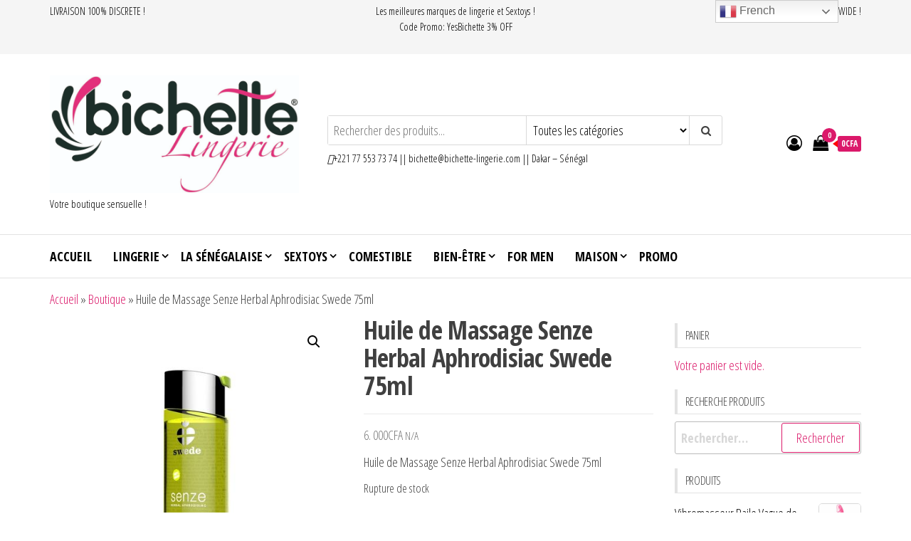

--- FILE ---
content_type: text/html; charset=UTF-8
request_url: https://bichette-lingerie.com/produit/huile-de-massage-senze-herbal-aphrodisiac-swede-75ml/
body_size: 28117
content:
<!DOCTYPE html>
<html lang="fr-FR">
    <head>
        <meta charset="UTF-8">
        <meta name="viewport" content="width=device-width, initial-scale=1">
        <link rel="profile" href="https://gmpg.org/xfn/11">
        <meta name='robots' content='index, follow, max-image-preview:large, max-snippet:-1, max-video-preview:-1' />

	<!-- This site is optimized with the Yoast SEO plugin v26.8 - https://yoast.com/product/yoast-seo-wordpress/ -->
	<title>Huile de Massage Senze Herbal Aphrodisiac Swede 75ml</title>
	<meta name="description" content="Huile de Massage Senze Herbal Aphrodisiac Swede 75ml" />
	<link rel="canonical" href="https://bichette-lingerie.com/produit/huile-de-massage-senze-herbal-aphrodisiac-swede-75ml/" />
	<meta property="og:locale" content="fr_FR" />
	<meta property="og:type" content="article" />
	<meta property="og:title" content="Huile de Massage Senze Herbal Aphrodisiac Swede 75ml" />
	<meta property="og:description" content="Huile de Massage Senze Herbal Aphrodisiac Swede 75ml" />
	<meta property="og:url" content="https://bichette-lingerie.com/produit/huile-de-massage-senze-herbal-aphrodisiac-swede-75ml/" />
	<meta property="article:publisher" content="https://www.facebook.com/bichettesenegal/" />
	<meta property="article:modified_time" content="2023-08-08T13:23:01+00:00" />
	<meta property="og:image" content="https://bichette-lingerie.com/wp-content/uploads/2020/11/img_82802_fd59e6ade13643196f264e9aa6d9c31b_20.jpg" />
	<meta property="og:image:width" content="500" />
	<meta property="og:image:height" content="500" />
	<meta property="og:image:type" content="image/jpeg" />
	<meta name="twitter:card" content="summary_large_image" />
	<meta name="twitter:label1" content="Durée de lecture estimée" />
	<meta name="twitter:data1" content="1 minute" />
	<script type="application/ld+json" class="yoast-schema-graph">{"@context":"https://schema.org","@graph":[{"@type":"WebPage","@id":"https://bichette-lingerie.com/produit/huile-de-massage-senze-herbal-aphrodisiac-swede-75ml/","url":"https://bichette-lingerie.com/produit/huile-de-massage-senze-herbal-aphrodisiac-swede-75ml/","name":"Huile de Massage Senze Herbal Aphrodisiac Swede 75ml","isPartOf":{"@id":"https://bichette-lingerie.com/#website"},"primaryImageOfPage":{"@id":"https://bichette-lingerie.com/produit/huile-de-massage-senze-herbal-aphrodisiac-swede-75ml/#primaryimage"},"image":{"@id":"https://bichette-lingerie.com/produit/huile-de-massage-senze-herbal-aphrodisiac-swede-75ml/#primaryimage"},"thumbnailUrl":"https://bichette-lingerie.com/wp-content/uploads/2020/11/img_82802_fd59e6ade13643196f264e9aa6d9c31b_20.jpg","datePublished":"2020-11-16T19:22:02+00:00","dateModified":"2023-08-08T13:23:01+00:00","description":"Huile de Massage Senze Herbal Aphrodisiac Swede 75ml","breadcrumb":{"@id":"https://bichette-lingerie.com/produit/huile-de-massage-senze-herbal-aphrodisiac-swede-75ml/#breadcrumb"},"inLanguage":"fr-FR","potentialAction":[{"@type":"ReadAction","target":["https://bichette-lingerie.com/produit/huile-de-massage-senze-herbal-aphrodisiac-swede-75ml/"]}]},{"@type":"ImageObject","inLanguage":"fr-FR","@id":"https://bichette-lingerie.com/produit/huile-de-massage-senze-herbal-aphrodisiac-swede-75ml/#primaryimage","url":"https://bichette-lingerie.com/wp-content/uploads/2020/11/img_82802_fd59e6ade13643196f264e9aa6d9c31b_20.jpg","contentUrl":"https://bichette-lingerie.com/wp-content/uploads/2020/11/img_82802_fd59e6ade13643196f264e9aa6d9c31b_20.jpg","width":500,"height":500,"caption":"Huile de Massage Senze Herbal Aphrodisiac Swede 75ml"},{"@type":"BreadcrumbList","@id":"https://bichette-lingerie.com/produit/huile-de-massage-senze-herbal-aphrodisiac-swede-75ml/#breadcrumb","itemListElement":[{"@type":"ListItem","position":1,"name":"Accueil","item":"https://bichette-lingerie.com/"},{"@type":"ListItem","position":2,"name":"Boutique","item":"https://bichette-lingerie.com/?page_id=370"},{"@type":"ListItem","position":3,"name":"Huile de Massage Senze Herbal Aphrodisiac Swede 75ml"}]},{"@type":"WebSite","@id":"https://bichette-lingerie.com/#website","url":"https://bichette-lingerie.com/","name":"Bichette","description":"Votre boutique sensuelle !","publisher":{"@id":"https://bichette-lingerie.com/#organization"},"alternateName":"Lingerie & Lovetoys","potentialAction":[{"@type":"SearchAction","target":{"@type":"EntryPoint","urlTemplate":"https://bichette-lingerie.com/?s={search_term_string}"},"query-input":{"@type":"PropertyValueSpecification","valueRequired":true,"valueName":"search_term_string"}}],"inLanguage":"fr-FR"},{"@type":"Organization","@id":"https://bichette-lingerie.com/#organization","name":"Bichette","alternateName":"Lingerie & Lovetoys","url":"https://bichette-lingerie.com/","logo":{"@type":"ImageObject","inLanguage":"fr-FR","@id":"https://bichette-lingerie.com/#/schema/logo/image/","url":"https://bichette-lingerie.com/wp-content/uploads/2020/05/cropped-Bichette-lingerie-scaled-1.jpg","contentUrl":"https://bichette-lingerie.com/wp-content/uploads/2020/05/cropped-Bichette-lingerie-scaled-1.jpg","width":2560,"height":1206,"caption":"Bichette"},"image":{"@id":"https://bichette-lingerie.com/#/schema/logo/image/"},"sameAs":["https://www.facebook.com/bichettesenegal/","https://www.instagram.com/bichettelingerie"]}]}</script>
	<!-- / Yoast SEO plugin. -->


<link rel='dns-prefetch' href='//static.addtoany.com' />
<link rel='dns-prefetch' href='//www.googletagmanager.com' />
<link rel='dns-prefetch' href='//fonts.googleapis.com' />
<link rel='dns-prefetch' href='//pagead2.googlesyndication.com' />
<link href='https://fonts.gstatic.com' crossorigin rel='preconnect' />
<link rel="alternate" type="application/rss+xml" title=" &raquo; Flux" href="https://bichette-lingerie.com/feed/" />
<link rel="alternate" type="application/rss+xml" title=" &raquo; Flux des commentaires" href="https://bichette-lingerie.com/comments/feed/" />
<link rel="alternate" title="oEmbed (JSON)" type="application/json+oembed" href="https://bichette-lingerie.com/wp-json/oembed/1.0/embed?url=https%3A%2F%2Fbichette-lingerie.com%2Fproduit%2Fhuile-de-massage-senze-herbal-aphrodisiac-swede-75ml%2F" />
<link rel="alternate" title="oEmbed (XML)" type="text/xml+oembed" href="https://bichette-lingerie.com/wp-json/oembed/1.0/embed?url=https%3A%2F%2Fbichette-lingerie.com%2Fproduit%2Fhuile-de-massage-senze-herbal-aphrodisiac-swede-75ml%2F&#038;format=xml" />
		<!-- This site uses the Google Analytics by MonsterInsights plugin v8.12.1 - Using Analytics tracking - https://www.monsterinsights.com/ -->
		<!-- Remarque : MonsterInsights n’est actuellement pas configuré sur ce site. Le propriétaire doit authentifier son compte Google Analytics dans les réglages de MonsterInsights.  -->
					<!-- No UA code set -->
				<!-- / Google Analytics by MonsterInsights -->
		<style id='wp-img-auto-sizes-contain-inline-css' type='text/css'>
img:is([sizes=auto i],[sizes^="auto," i]){contain-intrinsic-size:3000px 1500px}
/*# sourceURL=wp-img-auto-sizes-contain-inline-css */
</style>
<style id='wp-emoji-styles-inline-css' type='text/css'>

	img.wp-smiley, img.emoji {
		display: inline !important;
		border: none !important;
		box-shadow: none !important;
		height: 1em !important;
		width: 1em !important;
		margin: 0 0.07em !important;
		vertical-align: -0.1em !important;
		background: none !important;
		padding: 0 !important;
	}
/*# sourceURL=wp-emoji-styles-inline-css */
</style>
<link rel='stylesheet' id='wp-block-library-css' href='https://bichette-lingerie.com/wp-includes/css/dist/block-library/style.min.css?ver=6e0728ebb67d668afa587a54f804e703' type='text/css' media='all' />
<style id='classic-theme-styles-inline-css' type='text/css'>
/*! This file is auto-generated */
.wp-block-button__link{color:#fff;background-color:#32373c;border-radius:9999px;box-shadow:none;text-decoration:none;padding:calc(.667em + 2px) calc(1.333em + 2px);font-size:1.125em}.wp-block-file__button{background:#32373c;color:#fff;text-decoration:none}
/*# sourceURL=/wp-includes/css/classic-themes.min.css */
</style>
<link rel='stylesheet' id='yith-wcbr-css' href='https://bichette-lingerie.com/wp-content/plugins/yith-woocommerce-brands-add-on-premium/assets/css/yith-wcbr.css?ver=2.21.0' type='text/css' media='all' />
<link rel='stylesheet' id='jquery-swiper-css' href='https://bichette-lingerie.com/wp-content/plugins/yith-woocommerce-brands-add-on-premium/assets/css/swiper.css?ver=6.4.6' type='text/css' media='all' />
<link rel='stylesheet' id='select2-css' href='https://bichette-lingerie.com/wp-content/plugins/woocommerce/assets/css/select2.css?ver=10.4.3' type='text/css' media='all' />
<link rel='stylesheet' id='yith-wcbr-shortcode-css' href='https://bichette-lingerie.com/wp-content/plugins/yith-woocommerce-brands-add-on-premium/assets/css/yith-wcbr-shortcode.css?ver=2.21.0' type='text/css' media='all' />
<style id='global-styles-inline-css' type='text/css'>
:root{--wp--preset--aspect-ratio--square: 1;--wp--preset--aspect-ratio--4-3: 4/3;--wp--preset--aspect-ratio--3-4: 3/4;--wp--preset--aspect-ratio--3-2: 3/2;--wp--preset--aspect-ratio--2-3: 2/3;--wp--preset--aspect-ratio--16-9: 16/9;--wp--preset--aspect-ratio--9-16: 9/16;--wp--preset--color--black: #000000;--wp--preset--color--cyan-bluish-gray: #abb8c3;--wp--preset--color--white: #ffffff;--wp--preset--color--pale-pink: #f78da7;--wp--preset--color--vivid-red: #cf2e2e;--wp--preset--color--luminous-vivid-orange: #ff6900;--wp--preset--color--luminous-vivid-amber: #fcb900;--wp--preset--color--light-green-cyan: #7bdcb5;--wp--preset--color--vivid-green-cyan: #00d084;--wp--preset--color--pale-cyan-blue: #8ed1fc;--wp--preset--color--vivid-cyan-blue: #0693e3;--wp--preset--color--vivid-purple: #9b51e0;--wp--preset--gradient--vivid-cyan-blue-to-vivid-purple: linear-gradient(135deg,rgb(6,147,227) 0%,rgb(155,81,224) 100%);--wp--preset--gradient--light-green-cyan-to-vivid-green-cyan: linear-gradient(135deg,rgb(122,220,180) 0%,rgb(0,208,130) 100%);--wp--preset--gradient--luminous-vivid-amber-to-luminous-vivid-orange: linear-gradient(135deg,rgb(252,185,0) 0%,rgb(255,105,0) 100%);--wp--preset--gradient--luminous-vivid-orange-to-vivid-red: linear-gradient(135deg,rgb(255,105,0) 0%,rgb(207,46,46) 100%);--wp--preset--gradient--very-light-gray-to-cyan-bluish-gray: linear-gradient(135deg,rgb(238,238,238) 0%,rgb(169,184,195) 100%);--wp--preset--gradient--cool-to-warm-spectrum: linear-gradient(135deg,rgb(74,234,220) 0%,rgb(151,120,209) 20%,rgb(207,42,186) 40%,rgb(238,44,130) 60%,rgb(251,105,98) 80%,rgb(254,248,76) 100%);--wp--preset--gradient--blush-light-purple: linear-gradient(135deg,rgb(255,206,236) 0%,rgb(152,150,240) 100%);--wp--preset--gradient--blush-bordeaux: linear-gradient(135deg,rgb(254,205,165) 0%,rgb(254,45,45) 50%,rgb(107,0,62) 100%);--wp--preset--gradient--luminous-dusk: linear-gradient(135deg,rgb(255,203,112) 0%,rgb(199,81,192) 50%,rgb(65,88,208) 100%);--wp--preset--gradient--pale-ocean: linear-gradient(135deg,rgb(255,245,203) 0%,rgb(182,227,212) 50%,rgb(51,167,181) 100%);--wp--preset--gradient--electric-grass: linear-gradient(135deg,rgb(202,248,128) 0%,rgb(113,206,126) 100%);--wp--preset--gradient--midnight: linear-gradient(135deg,rgb(2,3,129) 0%,rgb(40,116,252) 100%);--wp--preset--font-size--small: 13px;--wp--preset--font-size--medium: 20px;--wp--preset--font-size--large: 36px;--wp--preset--font-size--x-large: 42px;--wp--preset--spacing--20: 0.44rem;--wp--preset--spacing--30: 0.67rem;--wp--preset--spacing--40: 1rem;--wp--preset--spacing--50: 1.5rem;--wp--preset--spacing--60: 2.25rem;--wp--preset--spacing--70: 3.38rem;--wp--preset--spacing--80: 5.06rem;--wp--preset--shadow--natural: 6px 6px 9px rgba(0, 0, 0, 0.2);--wp--preset--shadow--deep: 12px 12px 50px rgba(0, 0, 0, 0.4);--wp--preset--shadow--sharp: 6px 6px 0px rgba(0, 0, 0, 0.2);--wp--preset--shadow--outlined: 6px 6px 0px -3px rgb(255, 255, 255), 6px 6px rgb(0, 0, 0);--wp--preset--shadow--crisp: 6px 6px 0px rgb(0, 0, 0);}:where(.is-layout-flex){gap: 0.5em;}:where(.is-layout-grid){gap: 0.5em;}body .is-layout-flex{display: flex;}.is-layout-flex{flex-wrap: wrap;align-items: center;}.is-layout-flex > :is(*, div){margin: 0;}body .is-layout-grid{display: grid;}.is-layout-grid > :is(*, div){margin: 0;}:where(.wp-block-columns.is-layout-flex){gap: 2em;}:where(.wp-block-columns.is-layout-grid){gap: 2em;}:where(.wp-block-post-template.is-layout-flex){gap: 1.25em;}:where(.wp-block-post-template.is-layout-grid){gap: 1.25em;}.has-black-color{color: var(--wp--preset--color--black) !important;}.has-cyan-bluish-gray-color{color: var(--wp--preset--color--cyan-bluish-gray) !important;}.has-white-color{color: var(--wp--preset--color--white) !important;}.has-pale-pink-color{color: var(--wp--preset--color--pale-pink) !important;}.has-vivid-red-color{color: var(--wp--preset--color--vivid-red) !important;}.has-luminous-vivid-orange-color{color: var(--wp--preset--color--luminous-vivid-orange) !important;}.has-luminous-vivid-amber-color{color: var(--wp--preset--color--luminous-vivid-amber) !important;}.has-light-green-cyan-color{color: var(--wp--preset--color--light-green-cyan) !important;}.has-vivid-green-cyan-color{color: var(--wp--preset--color--vivid-green-cyan) !important;}.has-pale-cyan-blue-color{color: var(--wp--preset--color--pale-cyan-blue) !important;}.has-vivid-cyan-blue-color{color: var(--wp--preset--color--vivid-cyan-blue) !important;}.has-vivid-purple-color{color: var(--wp--preset--color--vivid-purple) !important;}.has-black-background-color{background-color: var(--wp--preset--color--black) !important;}.has-cyan-bluish-gray-background-color{background-color: var(--wp--preset--color--cyan-bluish-gray) !important;}.has-white-background-color{background-color: var(--wp--preset--color--white) !important;}.has-pale-pink-background-color{background-color: var(--wp--preset--color--pale-pink) !important;}.has-vivid-red-background-color{background-color: var(--wp--preset--color--vivid-red) !important;}.has-luminous-vivid-orange-background-color{background-color: var(--wp--preset--color--luminous-vivid-orange) !important;}.has-luminous-vivid-amber-background-color{background-color: var(--wp--preset--color--luminous-vivid-amber) !important;}.has-light-green-cyan-background-color{background-color: var(--wp--preset--color--light-green-cyan) !important;}.has-vivid-green-cyan-background-color{background-color: var(--wp--preset--color--vivid-green-cyan) !important;}.has-pale-cyan-blue-background-color{background-color: var(--wp--preset--color--pale-cyan-blue) !important;}.has-vivid-cyan-blue-background-color{background-color: var(--wp--preset--color--vivid-cyan-blue) !important;}.has-vivid-purple-background-color{background-color: var(--wp--preset--color--vivid-purple) !important;}.has-black-border-color{border-color: var(--wp--preset--color--black) !important;}.has-cyan-bluish-gray-border-color{border-color: var(--wp--preset--color--cyan-bluish-gray) !important;}.has-white-border-color{border-color: var(--wp--preset--color--white) !important;}.has-pale-pink-border-color{border-color: var(--wp--preset--color--pale-pink) !important;}.has-vivid-red-border-color{border-color: var(--wp--preset--color--vivid-red) !important;}.has-luminous-vivid-orange-border-color{border-color: var(--wp--preset--color--luminous-vivid-orange) !important;}.has-luminous-vivid-amber-border-color{border-color: var(--wp--preset--color--luminous-vivid-amber) !important;}.has-light-green-cyan-border-color{border-color: var(--wp--preset--color--light-green-cyan) !important;}.has-vivid-green-cyan-border-color{border-color: var(--wp--preset--color--vivid-green-cyan) !important;}.has-pale-cyan-blue-border-color{border-color: var(--wp--preset--color--pale-cyan-blue) !important;}.has-vivid-cyan-blue-border-color{border-color: var(--wp--preset--color--vivid-cyan-blue) !important;}.has-vivid-purple-border-color{border-color: var(--wp--preset--color--vivid-purple) !important;}.has-vivid-cyan-blue-to-vivid-purple-gradient-background{background: var(--wp--preset--gradient--vivid-cyan-blue-to-vivid-purple) !important;}.has-light-green-cyan-to-vivid-green-cyan-gradient-background{background: var(--wp--preset--gradient--light-green-cyan-to-vivid-green-cyan) !important;}.has-luminous-vivid-amber-to-luminous-vivid-orange-gradient-background{background: var(--wp--preset--gradient--luminous-vivid-amber-to-luminous-vivid-orange) !important;}.has-luminous-vivid-orange-to-vivid-red-gradient-background{background: var(--wp--preset--gradient--luminous-vivid-orange-to-vivid-red) !important;}.has-very-light-gray-to-cyan-bluish-gray-gradient-background{background: var(--wp--preset--gradient--very-light-gray-to-cyan-bluish-gray) !important;}.has-cool-to-warm-spectrum-gradient-background{background: var(--wp--preset--gradient--cool-to-warm-spectrum) !important;}.has-blush-light-purple-gradient-background{background: var(--wp--preset--gradient--blush-light-purple) !important;}.has-blush-bordeaux-gradient-background{background: var(--wp--preset--gradient--blush-bordeaux) !important;}.has-luminous-dusk-gradient-background{background: var(--wp--preset--gradient--luminous-dusk) !important;}.has-pale-ocean-gradient-background{background: var(--wp--preset--gradient--pale-ocean) !important;}.has-electric-grass-gradient-background{background: var(--wp--preset--gradient--electric-grass) !important;}.has-midnight-gradient-background{background: var(--wp--preset--gradient--midnight) !important;}.has-small-font-size{font-size: var(--wp--preset--font-size--small) !important;}.has-medium-font-size{font-size: var(--wp--preset--font-size--medium) !important;}.has-large-font-size{font-size: var(--wp--preset--font-size--large) !important;}.has-x-large-font-size{font-size: var(--wp--preset--font-size--x-large) !important;}
:where(.wp-block-post-template.is-layout-flex){gap: 1.25em;}:where(.wp-block-post-template.is-layout-grid){gap: 1.25em;}
:where(.wp-block-term-template.is-layout-flex){gap: 1.25em;}:where(.wp-block-term-template.is-layout-grid){gap: 1.25em;}
:where(.wp-block-columns.is-layout-flex){gap: 2em;}:where(.wp-block-columns.is-layout-grid){gap: 2em;}
:root :where(.wp-block-pullquote){font-size: 1.5em;line-height: 1.6;}
/*# sourceURL=global-styles-inline-css */
</style>
<link rel='stylesheet' id='envo-extra-css' href='https://bichette-lingerie.com/wp-content/plugins/envo-extra/css/style.css?ver=1.9.11' type='text/css' media='all' />
<link rel='stylesheet' id='wpcee_front_bootstrap-css' href='https://bichette-lingerie.com/wp-content/plugins/woo-product-page-social-share/assets/css/bootstrap.css?ver=6e0728ebb67d668afa587a54f804e703' type='text/css' media='all' />
<link rel='stylesheet' id='wpcee_front_end-css' href='https://bichette-lingerie.com/wp-content/plugins/woo-product-page-social-share/assets/css/front_style.css?ver=6e0728ebb67d668afa587a54f804e703' type='text/css' media='all' />
<link rel='stylesheet' id='photoswipe-css' href='https://bichette-lingerie.com/wp-content/plugins/woocommerce/assets/css/photoswipe/photoswipe.min.css?ver=10.4.3' type='text/css' media='all' />
<link rel='stylesheet' id='photoswipe-default-skin-css' href='https://bichette-lingerie.com/wp-content/plugins/woocommerce/assets/css/photoswipe/default-skin/default-skin.min.css?ver=10.4.3' type='text/css' media='all' />
<link rel='stylesheet' id='woocommerce-layout-css' href='https://bichette-lingerie.com/wp-content/plugins/woocommerce/assets/css/woocommerce-layout.css?ver=10.4.3' type='text/css' media='all' />
<link rel='stylesheet' id='woocommerce-smallscreen-css' href='https://bichette-lingerie.com/wp-content/plugins/woocommerce/assets/css/woocommerce-smallscreen.css?ver=10.4.3' type='text/css' media='only screen and (max-width: 768px)' />
<link rel='stylesheet' id='woocommerce-general-css' href='https://bichette-lingerie.com/wp-content/plugins/woocommerce/assets/css/woocommerce.css?ver=10.4.3' type='text/css' media='all' />
<style id='woocommerce-inline-inline-css' type='text/css'>
.woocommerce form .form-row .required { visibility: visible; }
/*# sourceURL=woocommerce-inline-inline-css */
</style>
<link rel='stylesheet' id='wpfront-scroll-top-css' href='https://bichette-lingerie.com/wp-content/plugins/wpfront-scroll-top/css/wpfront-scroll-top.min.css?ver=2.0.7.08086' type='text/css' media='all' />
<link rel='stylesheet' id='envo-storefront-fonts-css' href='https://fonts.googleapis.com/css?family=Open+Sans+Condensed%3A300%2C500%2C700&#038;subset=cyrillic%2Ccyrillic-ext%2Cgreek%2Cgreek-ext%2Clatin-ext%2Cvietnamese' type='text/css' media='all' />
<link rel='stylesheet' id='bootstrap-css' href='https://bichette-lingerie.com/wp-content/themes/envo-storefront/css/bootstrap.css?ver=3.3.7' type='text/css' media='all' />
<link rel='stylesheet' id='mmenu-light-css' href='https://bichette-lingerie.com/wp-content/themes/envo-storefront/css/mmenu-light.min.css?ver=1.0.7' type='text/css' media='all' />
<link rel='stylesheet' id='envo-storefront-stylesheet-css' href='https://bichette-lingerie.com/wp-content/themes/envo-storefront/style.css?ver=1.0.7' type='text/css' media='all' />
<link rel='stylesheet' id='font-awesome-css' href='https://bichette-lingerie.com/wp-content/plugins/elementor/assets/lib/font-awesome/css/font-awesome.min.css?ver=4.7.0' type='text/css' media='all' />
<style id='font-awesome-inline-css' type='text/css'>
[data-font="FontAwesome"]:before {font-family: 'FontAwesome' !important;content: attr(data-icon) !important;speak: none !important;font-weight: normal !important;font-variant: normal !important;text-transform: none !important;line-height: 1 !important;font-style: normal !important;-webkit-font-smoothing: antialiased !important;-moz-osx-font-smoothing: grayscale !important;}
/*# sourceURL=font-awesome-inline-css */
</style>
<link rel='stylesheet' id='pwb-styles-frontend-css' href='https://bichette-lingerie.com/wp-content/plugins/perfect-woocommerce-brands/build/frontend/css/style.css?ver=3.2.9' type='text/css' media='all' />
<link rel='stylesheet' id='chaty-front-css-css' href='https://bichette-lingerie.com/wp-content/plugins/chaty/css/chaty-front.min.css?ver=3.5.11661544040' type='text/css' media='all' />
<script type="text/javascript" src="https://bichette-lingerie.com/wp-includes/js/jquery/jquery.min.js?ver=3.7.1" id="jquery-core-js"></script>
<script type="text/javascript" src="https://bichette-lingerie.com/wp-includes/js/jquery/jquery-migrate.min.js?ver=3.4.1" id="jquery-migrate-js"></script>
<script type="text/javascript" src="https://bichette-lingerie.com/wp-content/plugins/woocommerce/assets/js/jquery-blockui/jquery.blockUI.min.js?ver=2.7.0-wc.10.4.3" id="wc-jquery-blockui-js" data-wp-strategy="defer"></script>
<script async type="text/javascript" src="//static.addtoany.com/menu/page.js?ver=6e0728ebb67d668afa587a54f804e703" id="wpss_addtoany_script-js"></script>
<script type="text/javascript" src="https://bichette-lingerie.com/wp-content/plugins/woo-product-page-social-share/assets/js/script.js?ver=1" id="wpcee_frontend_js-js"></script>
<script type="text/javascript" id="wc-add-to-cart-js-extra">
/* <![CDATA[ */
var wc_add_to_cart_params = {"ajax_url":"/wp-admin/admin-ajax.php","wc_ajax_url":"/?wc-ajax=%%endpoint%%","i18n_view_cart":"Voir le panier","cart_url":"https://bichette-lingerie.com/?page_id=408","is_cart":"","cart_redirect_after_add":"no"};
//# sourceURL=wc-add-to-cart-js-extra
/* ]]> */
</script>
<script type="text/javascript" src="https://bichette-lingerie.com/wp-content/plugins/woocommerce/assets/js/frontend/add-to-cart.min.js?ver=10.4.3" id="wc-add-to-cart-js" defer="defer" data-wp-strategy="defer"></script>
<script type="text/javascript" src="https://bichette-lingerie.com/wp-content/plugins/woocommerce/assets/js/zoom/jquery.zoom.min.js?ver=1.7.21-wc.10.4.3" id="wc-zoom-js" defer="defer" data-wp-strategy="defer"></script>
<script type="text/javascript" src="https://bichette-lingerie.com/wp-content/plugins/woocommerce/assets/js/flexslider/jquery.flexslider.min.js?ver=2.7.2-wc.10.4.3" id="wc-flexslider-js" defer="defer" data-wp-strategy="defer"></script>
<script type="text/javascript" src="https://bichette-lingerie.com/wp-content/plugins/woocommerce/assets/js/photoswipe/photoswipe.min.js?ver=4.1.1-wc.10.4.3" id="wc-photoswipe-js" defer="defer" data-wp-strategy="defer"></script>
<script type="text/javascript" src="https://bichette-lingerie.com/wp-content/plugins/woocommerce/assets/js/photoswipe/photoswipe-ui-default.min.js?ver=4.1.1-wc.10.4.3" id="wc-photoswipe-ui-default-js" defer="defer" data-wp-strategy="defer"></script>
<script type="text/javascript" id="wc-single-product-js-extra">
/* <![CDATA[ */
var wc_single_product_params = {"i18n_required_rating_text":"Veuillez s\u00e9lectionner une note","i18n_rating_options":["1\u00a0\u00e9toile sur 5","2\u00a0\u00e9toiles sur 5","3\u00a0\u00e9toiles sur 5","4\u00a0\u00e9toiles sur 5","5\u00a0\u00e9toiles sur 5"],"i18n_product_gallery_trigger_text":"Voir la galerie d\u2019images en plein \u00e9cran","review_rating_required":"yes","flexslider":{"rtl":false,"animation":"slide","smoothHeight":true,"directionNav":false,"controlNav":"thumbnails","slideshow":false,"animationSpeed":500,"animationLoop":false,"allowOneSlide":false},"zoom_enabled":"1","zoom_options":[],"photoswipe_enabled":"1","photoswipe_options":{"shareEl":false,"closeOnScroll":false,"history":false,"hideAnimationDuration":0,"showAnimationDuration":0},"flexslider_enabled":"1"};
//# sourceURL=wc-single-product-js-extra
/* ]]> */
</script>
<script type="text/javascript" src="https://bichette-lingerie.com/wp-content/plugins/woocommerce/assets/js/frontend/single-product.min.js?ver=10.4.3" id="wc-single-product-js" defer="defer" data-wp-strategy="defer"></script>
<script type="text/javascript" src="https://bichette-lingerie.com/wp-content/plugins/woocommerce/assets/js/js-cookie/js.cookie.min.js?ver=2.1.4-wc.10.4.3" id="wc-js-cookie-js" defer="defer" data-wp-strategy="defer"></script>
<script type="text/javascript" id="woocommerce-js-extra">
/* <![CDATA[ */
var woocommerce_params = {"ajax_url":"/wp-admin/admin-ajax.php","wc_ajax_url":"/?wc-ajax=%%endpoint%%","i18n_password_show":"Afficher le mot de passe","i18n_password_hide":"Masquer le mot de passe"};
//# sourceURL=woocommerce-js-extra
/* ]]> */
</script>
<script type="text/javascript" src="https://bichette-lingerie.com/wp-content/plugins/woocommerce/assets/js/frontend/woocommerce.min.js?ver=10.4.3" id="woocommerce-js" defer="defer" data-wp-strategy="defer"></script>

<!-- Extrait de code de la balise Google (gtag.js) ajouté par Site Kit -->
<!-- Extrait Google Analytics ajouté par Site Kit -->
<script type="text/javascript" src="https://www.googletagmanager.com/gtag/js?id=G-35DGT114FP" id="google_gtagjs-js" async></script>
<script type="text/javascript" id="google_gtagjs-js-after">
/* <![CDATA[ */
window.dataLayer = window.dataLayer || [];function gtag(){dataLayer.push(arguments);}
gtag("set","linker",{"domains":["bichette-lingerie.com"]});
gtag("js", new Date());
gtag("set", "developer_id.dZTNiMT", true);
gtag("config", "G-35DGT114FP");
//# sourceURL=google_gtagjs-js-after
/* ]]> */
</script>
<link rel="https://api.w.org/" href="https://bichette-lingerie.com/wp-json/" /><link rel="alternate" title="JSON" type="application/json" href="https://bichette-lingerie.com/wp-json/wp/v2/product/2500" /><link rel="EditURI" type="application/rsd+xml" title="RSD" href="https://bichette-lingerie.com/xmlrpc.php?rsd" />
<meta name="generator" content="Site Kit by Google 1.170.0" /><!-- Google site verification - Google for WooCommerce -->
<meta name="google-site-verification" content="ehJCEd7CV4MzXlBd3yLUSO4HCXKz-MRrTs-6zZPMb7M" />
	<noscript><style>.woocommerce-product-gallery{ opacity: 1 !important; }</style></noscript>
	
<!-- Balises Meta Google AdSense ajoutées par Site Kit -->
<meta name="google-adsense-platform-account" content="ca-host-pub-2644536267352236">
<meta name="google-adsense-platform-domain" content="sitekit.withgoogle.com">
<!-- Fin des balises Meta End Google AdSense ajoutées par Site Kit -->
<meta name="generator" content="Elementor 3.34.2; features: additional_custom_breakpoints; settings: css_print_method-external, google_font-enabled, font_display-auto">
			<style>
				.e-con.e-parent:nth-of-type(n+4):not(.e-lazyloaded):not(.e-no-lazyload),
				.e-con.e-parent:nth-of-type(n+4):not(.e-lazyloaded):not(.e-no-lazyload) * {
					background-image: none !important;
				}
				@media screen and (max-height: 1024px) {
					.e-con.e-parent:nth-of-type(n+3):not(.e-lazyloaded):not(.e-no-lazyload),
					.e-con.e-parent:nth-of-type(n+3):not(.e-lazyloaded):not(.e-no-lazyload) * {
						background-image: none !important;
					}
				}
				@media screen and (max-height: 640px) {
					.e-con.e-parent:nth-of-type(n+2):not(.e-lazyloaded):not(.e-no-lazyload),
					.e-con.e-parent:nth-of-type(n+2):not(.e-lazyloaded):not(.e-no-lazyload) * {
						background-image: none !important;
					}
				}
			</style>
			            <style type="text/css" id="envo-storefront-header-css">
            	
                                .site-title a, 
                    .site-title, 
                    .site-description {
                        color: #000000;
                    }
            	
            </style>
            
<!-- Extrait Google Tag Manager ajouté par Site Kit -->
<script type="text/javascript">
/* <![CDATA[ */

			( function( w, d, s, l, i ) {
				w[l] = w[l] || [];
				w[l].push( {'gtm.start': new Date().getTime(), event: 'gtm.js'} );
				var f = d.getElementsByTagName( s )[0],
					j = d.createElement( s ), dl = l != 'dataLayer' ? '&l=' + l : '';
				j.async = true;
				j.src = 'https://www.googletagmanager.com/gtm.js?id=' + i + dl;
				f.parentNode.insertBefore( j, f );
			} )( window, document, 'script', 'dataLayer', 'GTM-596QQ4W' );
			
/* ]]> */
</script>

<!-- End Google Tag Manager snippet added by Site Kit -->

<!-- Extrait Google AdSense ajouté par Site Kit -->
<script type="text/javascript" async="async" src="https://pagead2.googlesyndication.com/pagead/js/adsbygoogle.js?client=ca-pub-4030140332495161&amp;host=ca-host-pub-2644536267352236" crossorigin="anonymous"></script>

<!-- End Google AdSense snippet added by Site Kit -->
<link rel="icon" href="https://bichette-lingerie.com/wp-content/uploads/2020/05/icon.jpg" sizes="32x32" />
<link rel="icon" href="https://bichette-lingerie.com/wp-content/uploads/2020/05/icon.jpg" sizes="192x192" />
<link rel="apple-touch-icon" href="https://bichette-lingerie.com/wp-content/uploads/2020/05/icon.jpg" />
<meta name="msapplication-TileImage" content="https://bichette-lingerie.com/wp-content/uploads/2020/05/icon.jpg" />
		<style type="text/css" id="wp-custom-css">
			a {
	color: #DB196A;
}
.navbar-default .navbar-nav > li > a {
	color: #000000 !important;
	font-weight: bold;
}
.navbar-default .navbar-nav > li > a:hover {
	color: #DB196A !important;
}
.navbar-default .navbar-nav > li > a.active {
	    color: #DB196A !important;
}

.nav > li.active > a:after, .current-page-parent:after{
	background-color : #DB196A;
	color : #DB196A;
}
.menu-description {
	display: none !important;
}
.dropdown-item:hover {
	color: #DB196A !important;
}
.woocommerce ul.products li.product .button {
	 color: #DB196A !important;
}
.button {
	 color: #DB196A !important;
}
.woocommerce ul.products li.product .onsale {
	background-color: #DB196A !important;
}
.product-title{
	color: #000000 !important;
	font-weight: initial;
}
.product-title:hover {
	color: #DB196A !important;	
}

.woocommerce .widget_price_filter .ui-slider .ui-slider-range, .woocommerce .widget_price_filter .ui-slider .ui-slider-handle{
	background-color: #DB196A !important;
}
.woocommerce-mini-cart__empty-message{
	color: #DB196A !important;
}
.amount-cart{
	background-color: #DB196A !important;
}
.cart-contents span.count {
	background-color: #DB196A !important;
}
.float-cart .amount-cart {
	color: #ffffff !important;
}
.textwidget{
	color: #000 !important;
}
.woocommerce-loop-product__title{
	color: #000 !important;
}
.woocommerce-loop-product__title:hover{
	color: #DB196A !important;
}
.dropdown-menu > .active > a, .dropdown-menu > .active > a:hover, .dropdown-menu > .active > a:focus {
    background-color: #fff;
	  color: #DB196A;
}
.btn-default, input[type="submit"], input#submit {
	color: #DB196A;
}
.dropdown-menu > li > a{
	font-weight: bold;
}

.woocommerce ul.products li.product .price, .woocommerce div.product p.price, .woocommerce div.product span.price {
    color: #DB196Aadditive;
}
.woocommerce ul.products li.product .price {
    color: #000;
    font-weight: bold;
    font-size: 1em;
}
.woocommerce .col2-set .col-1, .woocommerce-page .col2-set .col-1 {
    /*display: none;*/
}
.woocommerce .col2-set .col-2, .woocommerce-page .col2-set .col-2 {
    /*width: 100%;*/
}
#ship-to-different-address{
	/*display: none;*/
}

.woocommerce-cart-form .coupon #coupon_code {
	max-width: 48%;
}
#mc_embed_signup label {
	color: #000;
}
.hide-right-subscription{
	display: none;
}
#subscrition-section{
	width: 100%;
}
#mc_embed_signup {
	background-color: #808080 !important;
}
.elementor-background-overlay {
	background-color: #808080;
  opacity: 1 !important;
	width: 100%
}
#mce-EMAIL{
	width: 80% !important;
}
#mc-embedded-subscribe{
	fill: #ffffff;
  color: #ffffff !important;
  background-color: #DB196A !important;
}
#mc_embed_signup label {
	font-family: "Roboto", Sans-serif;
	font-size: 25px !important;
  font-weight: 600 !important;
}
#coupon_code{
	width: 40% !important;
}
h1.site-title, .site-title{
	font-size: 20px;
}
		</style>
		<style id="kirki-inline-styles"></style>    </head>
    <body data-rsssl=1 id="blog" class="wp-singular product-template-default single single-product postid-2500 wp-custom-logo wp-theme-envo-storefront theme-envo-storefront header-busnav woo-on woocommerce woocommerce-page woocommerce-no-js elementor-default elementor-kit-453">
        		<!-- Extrait Google Tag Manager (noscript) ajouté par Site Kit -->
		<noscript>
			<iframe src="https://www.googletagmanager.com/ns.html?id=GTM-596QQ4W" height="0" width="0" style="display:none;visibility:hidden"></iframe>
		</noscript>
		<!-- End Google Tag Manager (noscript) snippet added by Site Kit -->
		<a class="skip-link screen-reader-text" href="#site-content">Aller au contenu</a>        <div class="page-wrap">
                <div class="top-bar-section container-fluid">
        <div class="container">
            <div class="row">
                <div id="text-2" class="widget widget_text col-sm-4">			<div class="textwidget"><p>LIVRAISON 100% DISCRETE !</p>
</div>
		</div><div id="text-3" class="widget widget_text col-sm-4">			<div class="textwidget"><p>Les meilleures marques de lingerie et Sextoys !</p>
<p>Code Promo: YesBichette 3% OFF</p>
<p>&nbsp;</p>
</div>
		</div><div id="text-7" class="widget widget_text col-sm-4">			<div class="textwidget"><p>SHIPPING WORLDWIDE !</p>
</div>
		</div>            </div>
        </div>
    </div>
<div class="site-header container-fluid">
    <div class="container" >
        <div class="heading-row row" >
            <div class="site-heading col-md-4 col-xs-12" >
                <div class="site-branding-logo">
                    <a href="https://bichette-lingerie.com/" class="custom-logo-link" rel="home"><img fetchpriority="high" width="2560" height="1206" src="https://bichette-lingerie.com/wp-content/uploads/2020/05/cropped-Bichette-lingerie-scaled-1.jpg" class="custom-logo" alt="" decoding="async" srcset="https://bichette-lingerie.com/wp-content/uploads/2020/05/cropped-Bichette-lingerie-scaled-1.jpg 2560w, https://bichette-lingerie.com/wp-content/uploads/2020/05/cropped-Bichette-lingerie-scaled-1-300x141.jpg 300w, https://bichette-lingerie.com/wp-content/uploads/2020/05/cropped-Bichette-lingerie-scaled-1-1024x482.jpg 1024w, https://bichette-lingerie.com/wp-content/uploads/2020/05/cropped-Bichette-lingerie-scaled-1-768x362.jpg 768w, https://bichette-lingerie.com/wp-content/uploads/2020/05/cropped-Bichette-lingerie-scaled-1-1536x724.jpg 1536w, https://bichette-lingerie.com/wp-content/uploads/2020/05/cropped-Bichette-lingerie-scaled-1-2048x965.jpg 2048w, https://bichette-lingerie.com/wp-content/uploads/2020/05/cropped-Bichette-lingerie-scaled-1-600x283.jpg 600w" sizes="(max-width: 2560px) 100vw, 2560px" /></a>                </div>
                <div class="site-branding-text">
                                            <p class="site-title"><a href="https://bichette-lingerie.com/" rel="home"></a></p>
                    
                                            <p class="site-description">
                            Votre boutique sensuelle !                        </p>
                                    </div><!-- .site-branding-text -->
            </div>
            <div class="search-heading col-md-6 col-xs-12">
                                    <div class="header-search-form">
                        <form role="search" method="get" action="https://bichette-lingerie.com/">
                            <input type="hidden" name="post_type" value="product" />
                            <input class="header-search-input" name="s" type="text" placeholder="Rechercher des produits..."/>
                            <select class="header-search-select" name="product_cat">
                                <option value="">Toutes les catégories</option> 
                                <option value="bondage">Bondage (4)</option><option value="masturbateur">Masturbateurs (24)</option><option value="accessoires">Accessoires (35)</option><option value="anneaux-boules-et-oeufs">Anneaux -Boules et Oeufs Vibrants (15)</option><option value="ceintures-en-perles-ferr-bine-bine">Ceintures en perles, Férr, Bine-Bine (26)</option><option value="comestible">Comestible (24)</option><option value="cosmetique">Cosmétique (62)</option><option value="culotte-string-tanga">Culotte/ String/ Tanga (6)</option><option value="decoration">Décoration (2)</option><option value="deguisement">Déguisement (27)</option><option value="draps-personnalises">Draps personnalisés (5)</option><option value="encens-curaay-thiouraye-parfum">Encens, Curaay, Thiouraye, Parfum (5)</option><option value="ensemble-soutien-gorge">Ensemble Soutien-Gorge (35)</option><option value="ensembles-sexy">Ensembles Sexy (23)</option><option value="for-men">For Men (44)</option><option value="godemichet">Godemichet (2)</option><option value="grande-taille">Grande taille (47)</option><option value="huiles-et-bougies-de-massage">Huiles et Bougies de massage (24)</option><option value="jeux-coquins">Jeux coquins (30)</option><option value="la-senegalaise">La Sénégalaise (45)</option><option value="lingerie">Lingerie (115)</option><option value="lingerie-mariage">Lingerie Mariage (26)</option><option value="lingerie-personnalisee">Lingerie personnalisée (1)</option><option value="lubrifiants">Lubrifiants (10)</option><option value="maison">Maison (30)</option><option value="menottes-et-accessoires">Menottes et Accessoires (22)</option><option value="mugs-tasses-personnalises">Mugs / tasses personnalisés (3)</option><option value="nappes-de-table-personnalisees">Nappes de table personnalisées (2)</option><option value="nettoyant-sextoys">Nettoyant SexToys (4)</option><option value="nuisette">Nuisette (26)</option><option value="nuisettes-tricotees">Nuisettes Tricotées (14)</option><option value="peignoir-personnalise">Peignoir personnalisé (8)</option><option value="petits-pagnes-bethio">Petits pagnes/ Béthio (3)</option><option value="plug">Plug (13)</option><option value="promo">Promo (13)</option><option value="retarder-lejaculation">Retarder l&#039;éjaculation (9)</option><option value="serviette-personnalisee">Serviette personnalisée (10)</option><option value="sex-toys">Sex toys (17)</option><option value="sextoys">Sextoys (105)</option><option value="soins-intimes">Soins intimes (18)</option><option value="stimulant-femme">Stimulant Femme (22)</option><option value="stimulateur-clitoris">Stimulateur Clitoris (22)</option><option value="stimuler">Stimuler Homme (18)</option><option value="vibromasseur">Vibromasseur (33)</option>                            </select>
                            <button class="header-search-button" type="submit"><i class="fa fa-search" aria-hidden="true"></i></button>
                        </form>
                    </div>
                                                    <div class="site-heading-sidebar" >
                        <div id="text-5" class="widget widget_text">			<div class="textwidget"><p><i class="fas fa-phone" aria-hidden="true"></i>+221 77 553 73 74 || bichette@bichette-lingerie.com || Dakar &#8211; Sénégal</p>
</div>
		</div>                    </div>
                            </div>
                            <div class="header-right col-md-2 hidden-xs" >
                                <div class="header-cart">
                <div class="header-cart-block">
                    <div class="header-cart-inner">
                        	
        <a class="cart-contents" href="https://bichette-lingerie.com/?page_id=408" title="Voir votre panier">
            <i class="fa fa-shopping-bag"><span class="count">0</span></i>
            <div class="amount-cart">0CFA</div> 
        </a>
                                <ul class="site-header-cart menu list-unstyled text-center">
                            <li>
                                <div class="widget woocommerce widget_shopping_cart"><div class="widget_shopping_cart_content"></div></div>                            </li>
                        </ul>
                    </div>
                </div>
            </div>
                                            <div class="header-my-account">
                <div class="header-login"> 
                    <a href="https://bichette-lingerie.com/mon-compte-bichette-lingerie/" title="Mon compte">
                        <i class="fa fa-user-circle-o"></i>
                    </a>
                </div>
            </div>
                            </div>	
                    </div>
    </div>
</div>
 
<div class="main-menu">
    <nav id="site-navigation" class="navbar navbar-default">     
        <div class="container">   
            <div class="navbar-header">
                                    <span class="navbar-brand brand-absolute visible-xs">Menu</span>
                                            <div class="mobile-cart visible-xs" >
                                        <div class="header-cart">
                <div class="header-cart-block">
                    <div class="header-cart-inner">
                        	
        <a class="cart-contents" href="https://bichette-lingerie.com/?page_id=408" title="Voir votre panier">
            <i class="fa fa-shopping-bag"><span class="count">0</span></i>
            <div class="amount-cart">0CFA</div> 
        </a>
                                <ul class="site-header-cart menu list-unstyled text-center">
                            <li>
                                <div class="widget woocommerce widget_shopping_cart"><div class="widget_shopping_cart_content"></div></div>                            </li>
                        </ul>
                    </div>
                </div>
            </div>
                                    </div>	
                                                                <div class="mobile-account visible-xs" >
                                        <div class="header-my-account">
                <div class="header-login"> 
                    <a href="https://bichette-lingerie.com/mon-compte-bichette-lingerie/" title="Mon compte">
                        <i class="fa fa-user-circle-o"></i>
                    </a>
                </div>
            </div>
                                    </div>
                                        <a href="#" id="main-menu-panel" class="open-panel" data-panel="main-menu-panel">
                        <span></span>
                        <span></span>
                        <span></span>
                    </a>
                            </div>
            <div id="my-menu" class="menu-container"><ul id="menu-principal" class="nav navbar-nav navbar-left"><li itemscope="itemscope" itemtype="https://www.schema.org/SiteNavigationElement" id="menu-item-378" class="menu-item menu-item-type-custom menu-item-object-custom menu-item-home menu-item-378 nav-item"><a title="Accueil" href="https://bichette-lingerie.com/" class="nav-link">Accueil</a></li>
<li itemscope="itemscope" itemtype="https://www.schema.org/SiteNavigationElement" id="menu-item-382" class="menu-item menu-item-type-taxonomy menu-item-object-product_cat menu-item-has-children dropdown menu-item-382 nav-item"><a title="Lingerie" href="https://bichette-lingerie.com/categorie-produit/lingerie/" data-toggle="dropdown" aria-haspopup="true" aria-expanded="false" class="dropdown-toggle nav-link" id="menu-item-dropdown-382">Lingerie</a>
<ul class="dropdown-menu" aria-labelledby="menu-item-dropdown-382" role="menu">
	<li itemscope="itemscope" itemtype="https://www.schema.org/SiteNavigationElement" id="menu-item-542" class="menu-item menu-item-type-taxonomy menu-item-object-product_cat menu-item-542 nav-item"><a title="Nuisette" href="https://bichette-lingerie.com/categorie-produit/lingerie/nuisette/" class="dropdown-item">Nuisette<span class="menu-description">Nuisette Des pièces raffinées, élégantes et de grande qualité. Bichette vous propose un choix d’articles accessible à toutes les bourses. Nos nuisettes vous rendent superbes et divines, sans être vulgaires. Au delà de la séduction, nos pièces de lingerie sont avant tout des parures pour affiner votre amour-propre et votre self-confidence. Chaque nuisette est proposée afin de mettre en valeur votre personnalité, votre beauté intérieure.</span></a></li>
	<li itemscope="itemscope" itemtype="https://www.schema.org/SiteNavigationElement" id="menu-item-4227" class="menu-item menu-item-type-taxonomy menu-item-object-product_cat menu-item-4227 nav-item"><a title="Ensembles Sexy" href="https://bichette-lingerie.com/categorie-produit/lingerie/ensembles-sexy/" class="dropdown-item">Ensembles Sexy<span class="menu-description">Ensembles super sexy, lingerie de séduction.</span></a></li>
	<li itemscope="itemscope" itemtype="https://www.schema.org/SiteNavigationElement" id="menu-item-577" class="menu-item menu-item-type-taxonomy menu-item-object-product_cat menu-item-577 nav-item"><a title="Ensemble Soutien-Gorge" href="https://bichette-lingerie.com/categorie-produit/lingerie/ensemble-soutien-gorge/" class="dropdown-item">Ensemble Soutien-Gorge<span class="menu-description">Ensemble Soutien-Gorge Des ensembles sexy et confortables de grande qualité. Des bonnets push-up pour mettre votre poitrine en valeur et des culottes/strings qui subliment vos rondeurs. De jour comme de nuit, nos ensembles se portent confortablement!</span></a></li>
	<li itemscope="itemscope" itemtype="https://www.schema.org/SiteNavigationElement" id="menu-item-3448" class="menu-item menu-item-type-taxonomy menu-item-object-product_cat menu-item-3448 nav-item"><a title="Culotte/ String/ Tanga" href="https://bichette-lingerie.com/categorie-produit/lingerie/culotte-string-tanga/" class="dropdown-item">Culotte/ String/ Tanga</a></li>
	<li itemscope="itemscope" itemtype="https://www.schema.org/SiteNavigationElement" id="menu-item-539" class="menu-item menu-item-type-taxonomy menu-item-object-product_cat menu-item-539 nav-item"><a title="Grande taille" href="https://bichette-lingerie.com/categorie-produit/lingerie/grande-taille/" class="dropdown-item">Grande taille<span class="menu-description">Grande taille Curvy Lingerie, les plus jolies pièces de lingerie pour sublimer vos formes et mettre en valeur la divinité et l’harmonie de votre corps !</span></a></li>
	<li itemscope="itemscope" itemtype="https://www.schema.org/SiteNavigationElement" id="menu-item-538" class="menu-item menu-item-type-taxonomy menu-item-object-product_cat menu-item-538 nav-item"><a title="Déguisement" href="https://bichette-lingerie.com/categorie-produit/lingerie/deguisement/" class="dropdown-item">Déguisement<span class="menu-description">Déguisement Des pièces de lingerie que vous propose Bichette pour sortir de la routine. Choisissez le personnage que désirez être ce soir !</span></a></li>
	<li itemscope="itemscope" itemtype="https://www.schema.org/SiteNavigationElement" id="menu-item-540" class="menu-item menu-item-type-taxonomy menu-item-object-product_cat menu-item-540 nav-item"><a title="Lingerie Mariage" href="https://bichette-lingerie.com/categorie-produit/lingerie/lingerie-mariage/" class="dropdown-item">Lingerie Mariage<span class="menu-description">Lingerie Mariage Vous êtes une jeune mariée ou sur le point de le devenir? Vous trouverez ici les articles nécessaires pour constituer votre panier. N’oubliez pas de faire un tour complet de notre site web, vous aimerez tout.</span></a></li>
	<li itemscope="itemscope" itemtype="https://www.schema.org/SiteNavigationElement" id="menu-item-541" class="menu-item menu-item-type-taxonomy menu-item-object-product_cat menu-item-541 nav-item"><a title="Lingerie personnalisée" href="https://bichette-lingerie.com/categorie-produit/lingerie/lingerie-personnalisee/" class="dropdown-item">Lingerie personnalisée<span class="menu-description">Lingerie personnalisée, une culotte ou en ensemble avec des écritures coquines. Donnez le ton à vos plus chaudes nuits d’amour ! Pourquoi le dire haut et fort si on peut lui dire tout ce dont nous avons envie à travers une pièce de lingerie ? Plusieurs couleurs sont disponibles. choix à préciser à la commande.</span></a></li>
	<li itemscope="itemscope" itemtype="https://www.schema.org/SiteNavigationElement" id="menu-item-537" class="menu-item menu-item-type-taxonomy menu-item-object-product_cat menu-item-537 nav-item"><a title="Accessoires" href="https://bichette-lingerie.com/categorie-produit/lingerie/accessoires/" class="dropdown-item">Accessoires<span class="menu-description">Accessoires de séduction pour parfaire votre look! Des bas, des collants, des cache-tétons et autres articles.</span></a></li>
</ul>
</li>
<li itemscope="itemscope" itemtype="https://www.schema.org/SiteNavigationElement" id="menu-item-552" class="menu-item menu-item-type-taxonomy menu-item-object-product_cat menu-item-has-children dropdown menu-item-552 nav-item"><a title="La Sénégalaise" href="https://bichette-lingerie.com/categorie-produit/la-senegalaise/" data-toggle="dropdown" aria-haspopup="true" aria-expanded="false" class="dropdown-toggle nav-link" id="menu-item-dropdown-552">La Sénégalaise<span class="menu-description">Séduction à la Sénégalaise Voici des articles que nous utilisons quotidiennement au Sénégal, pour notre bien-être d’abord mais aussi pour séduire. Nous aimons mettre de la lingerie traditionnelle, accessoirisée de perles qu’on appelle localement bine-bine ou ferr. Nous parfumons nos maisons à l’encens que nous mettons de longs mois à préparer, et nos draps ou rideaux avec des parfums concoctés sur mesure.</span></a>
<ul class="dropdown-menu" aria-labelledby="menu-item-dropdown-552" role="menu">
	<li itemscope="itemscope" itemtype="https://www.schema.org/SiteNavigationElement" id="menu-item-824" class="menu-item menu-item-type-taxonomy menu-item-object-product_cat menu-item-824 nav-item"><a title="Nuisettes Tricotées" href="https://bichette-lingerie.com/categorie-produit/la-senegalaise/nuisettes-tricotees/" class="dropdown-item">Nuisettes Tricotées<span class="menu-description">La lingerie traditionnelle sénégalaise. Voici une sélection de nuisettes tricotées élégantes, raffinées et super sexy. Fait à la main, un travail précis que nous faisons avec une grande passion. Cette collection incarne la beauté de la séduction à la Sénégalaise.</span></a></li>
	<li itemscope="itemscope" itemtype="https://www.schema.org/SiteNavigationElement" id="menu-item-534" class="menu-item menu-item-type-taxonomy menu-item-object-product_cat menu-item-534 nav-item"><a title="Ceintures en perles, Férr, Bine-Bine" href="https://bichette-lingerie.com/categorie-produit/la-senegalaise/ceintures-en-perles-ferr-bine-bine/" class="dropdown-item">Ceintures en perles, Férr, Bine-Bine<span class="menu-description">Ceintures en perles, Férr, Bine-Bine, appelez-le comme vous voulez … mais il n’y a rien de plus douce que la musique que font les perles, au bassin d’une femme. Une invitation aux plaisirs les plus inavouées.</span></a></li>
	<li itemscope="itemscope" itemtype="https://www.schema.org/SiteNavigationElement" id="menu-item-536" class="menu-item menu-item-type-taxonomy menu-item-object-product_cat menu-item-536 nav-item"><a title="Petits pagnes/ Béthio" href="https://bichette-lingerie.com/categorie-produit/la-senegalaise/petits-pagnes-bethio/" class="dropdown-item">Petits pagnes/ Béthio<span class="menu-description">Petits pagnes/ Béthio est un des articles fards de la séduction au Sénégal. Chaque femme mariée en a de plusieurs couleurs et styles différents. souvent accessoirisé avec des ceintures de perles pour un maximum d’effet. Les femmes sénégalaises l’utilisent pour envoûter leur homme. C’est un article qui promet des nuits folles!</span></a></li>
	<li itemscope="itemscope" itemtype="https://www.schema.org/SiteNavigationElement" id="menu-item-535" class="menu-item menu-item-type-taxonomy menu-item-object-product_cat menu-item-535 nav-item"><a title="Encens, Curaay, Thiouraye, Parfum" href="https://bichette-lingerie.com/categorie-produit/la-senegalaise/encens-curaay-thiouraye-parfum/" class="dropdown-item">Encens, Curaay, Thiouraye, Parfum<span class="menu-description">Encens, Curaay, Thiouraye, Parfum Ce sont des produits que nous utilisons quotidiennement au Sénégal, pour notre bien-être d’abord mais aussi pour séduire. Nous adorons parfumer nos maisons à l’encens que nous mettons de longs mois à préparer. Et nous mettons aussi sur nos draps et rideaux des parfums concoctés sur mesure qui rendent l’ambiance intérieure divine. Une havre de paix et de bien-être à la sénégalaise !</span></a></li>
</ul>
</li>
<li itemscope="itemscope" itemtype="https://www.schema.org/SiteNavigationElement" id="menu-item-386" class="menu-item menu-item-type-taxonomy menu-item-object-product_cat menu-item-has-children dropdown menu-item-386 nav-item"><a title="Sextoys" href="https://bichette-lingerie.com/categorie-produit/sextoys/" data-toggle="dropdown" aria-haspopup="true" aria-expanded="false" class="dropdown-toggle nav-link" id="menu-item-dropdown-386">Sextoys</a>
<ul class="dropdown-menu" aria-labelledby="menu-item-dropdown-386" role="menu">
	<li itemscope="itemscope" itemtype="https://www.schema.org/SiteNavigationElement" id="menu-item-5306" class="menu-item menu-item-type-taxonomy menu-item-object-product_cat menu-item-5306 nav-item"><a title="Vibromasseur" href="https://bichette-lingerie.com/categorie-produit/sextoys/vibromasseur/" class="dropdown-item">Vibromasseur</a></li>
	<li itemscope="itemscope" itemtype="https://www.schema.org/SiteNavigationElement" id="menu-item-5307" class="menu-item menu-item-type-taxonomy menu-item-object-product_cat menu-item-5307 nav-item"><a title="Godemichet" href="https://bichette-lingerie.com/categorie-produit/godemichet/" class="dropdown-item">Godemichet</a></li>
	<li itemscope="itemscope" itemtype="https://www.schema.org/SiteNavigationElement" id="menu-item-5308" class="menu-item menu-item-type-taxonomy menu-item-object-product_cat menu-item-5308 nav-item"><a title="Stimulateur Clitoris" href="https://bichette-lingerie.com/categorie-produit/sextoys/stimulateur-clitoris/" class="dropdown-item">Stimulateur Clitoris</a></li>
	<li itemscope="itemscope" itemtype="https://www.schema.org/SiteNavigationElement" id="menu-item-5312" class="menu-item menu-item-type-taxonomy menu-item-object-product_cat menu-item-5312 nav-item"><a title="Anneaux -Boules et Oeufs Vibrants" href="https://bichette-lingerie.com/categorie-produit/sextoys/anneaux-boules-et-oeufs/" class="dropdown-item">Anneaux -Boules et Oeufs Vibrants</a></li>
	<li itemscope="itemscope" itemtype="https://www.schema.org/SiteNavigationElement" id="menu-item-5313" class="menu-item menu-item-type-taxonomy menu-item-object-product_cat menu-item-5313 nav-item"><a title="Plug" href="https://bichette-lingerie.com/categorie-produit/sextoys/plug/" class="dropdown-item">Plug</a></li>
	<li itemscope="itemscope" itemtype="https://www.schema.org/SiteNavigationElement" id="menu-item-5849" class="menu-item menu-item-type-taxonomy menu-item-object-product_cat menu-item-5849 nav-item"><a title="Masturbateurs" href="https://bichette-lingerie.com/categorie-produit/sextoys/masturbateur/" class="dropdown-item">Masturbateurs</a></li>
	<li itemscope="itemscope" itemtype="https://www.schema.org/SiteNavigationElement" id="menu-item-549" class="menu-item menu-item-type-taxonomy menu-item-object-product_cat menu-item-549 nav-item"><a title="Jeux coquins" href="https://bichette-lingerie.com/categorie-produit/sextoys/jeux-coquins/" class="dropdown-item">Jeux coquins</a></li>
	<li itemscope="itemscope" itemtype="https://www.schema.org/SiteNavigationElement" id="menu-item-550" class="menu-item menu-item-type-taxonomy menu-item-object-product_cat menu-item-550 nav-item"><a title="Menottes et Accessoires" href="https://bichette-lingerie.com/categorie-produit/sextoys/menottes-et-accessoires/" class="dropdown-item">Menottes et Accessoires</a></li>
	<li itemscope="itemscope" itemtype="https://www.schema.org/SiteNavigationElement" id="menu-item-5309" class="menu-item menu-item-type-taxonomy menu-item-object-product_cat menu-item-5309 nav-item"><a title="Nettoyant SexToys" href="https://bichette-lingerie.com/categorie-produit/sextoys/nettoyant-sextoys/" class="dropdown-item">Nettoyant SexToys</a></li>
</ul>
</li>
<li itemscope="itemscope" itemtype="https://www.schema.org/SiteNavigationElement" id="menu-item-379" class="menu-item menu-item-type-taxonomy menu-item-object-product_cat menu-item-379 nav-item"><a title="Comestible" href="https://bichette-lingerie.com/categorie-produit/comestible/" class="nav-link">Comestible</a></li>
<li itemscope="itemscope" itemtype="https://www.schema.org/SiteNavigationElement" id="menu-item-380" class="menu-item menu-item-type-taxonomy menu-item-object-product_cat current-product-ancestor menu-item-has-children dropdown menu-item-380 nav-item"><a title="Bien-être" href="https://bichette-lingerie.com/categorie-produit/cosmetique/" data-toggle="dropdown" aria-haspopup="true" aria-expanded="false" class="dropdown-toggle nav-link" id="menu-item-dropdown-380">Bien-être</a>
<ul class="dropdown-menu" aria-labelledby="menu-item-dropdown-380" role="menu">
	<li itemscope="itemscope" itemtype="https://www.schema.org/SiteNavigationElement" id="menu-item-529" class="menu-item menu-item-type-taxonomy menu-item-object-product_cat current-product-ancestor current-menu-parent current-product-parent active menu-item-529 nav-item"><a title="Huiles et Bougies de massage" href="https://bichette-lingerie.com/categorie-produit/cosmetique/huiles-et-bougies-de-massage/" class="dropdown-item">Huiles et Bougies de massage<span class="menu-description">Voici notre sélection d’huiles et de bougies des plus grands marques pour des massages relaxants, érotiques et parfois absolument délicieux. Ce sont des produits qui stimulent vos sens et qui rendent vos moments intimes plus intenses. Le massage devient une activité beaucoup plus chaude et excitant. Les produits sont fiables et testés en laboratoires.</span></a></li>
	<li itemscope="itemscope" itemtype="https://www.schema.org/SiteNavigationElement" id="menu-item-530" class="menu-item menu-item-type-taxonomy menu-item-object-product_cat menu-item-530 nav-item"><a title="Lubrifiants" href="https://bichette-lingerie.com/categorie-produit/cosmetique/lubrifiants/" class="dropdown-item">Lubrifiants<span class="menu-description">Lubrifiants ça glisse et ça sent divinement bon ! Un choix de lubrifiants de vos marques préférées. Si vous aimez les odeurs fuitées, vous trouverez beaucoup de saveurs délicieuses. Et si vous aimez les produits neutres, vous trouverez aussi votre bonheur sans souci.</span></a></li>
	<li itemscope="itemscope" itemtype="https://www.schema.org/SiteNavigationElement" id="menu-item-531" class="menu-item menu-item-type-taxonomy menu-item-object-product_cat menu-item-531 nav-item"><a title="Retarder l&#039;éjaculation" href="https://bichette-lingerie.com/categorie-produit/cosmetique/retarder-lejaculation/" class="dropdown-item">Retarder l&#039;éjaculation<span class="menu-description">Retarder l’éjaculation est parfois le souci de beaucoup de couples. Tout le monde désire avoir des relaxions sexuelles longues et intenses ! Bichette vous propose des produits très fiables. Un choix de produits rigoureusement testés en laboratoire et fabriqué par de grandes marques qui ont déjà fait leur preuve sur le marché.</span></a></li>
	<li itemscope="itemscope" itemtype="https://www.schema.org/SiteNavigationElement" id="menu-item-5311" class="menu-item menu-item-type-taxonomy menu-item-object-product_cat menu-item-5311 nav-item"><a title="Stimulant Femme" href="https://bichette-lingerie.com/categorie-produit/cosmetique/stimulant-femme/" class="dropdown-item">Stimulant Femme</a></li>
	<li itemscope="itemscope" itemtype="https://www.schema.org/SiteNavigationElement" id="menu-item-533" class="menu-item menu-item-type-taxonomy menu-item-object-product_cat menu-item-533 nav-item"><a title="Stimuler Homme" href="https://bichette-lingerie.com/categorie-produit/cosmetique/stimuler/" class="dropdown-item">Stimuler Homme<span class="menu-description">Stimuler sa libido avec des produits de grande qualité fabriqués par les plus grandes marques du marché. Le coup de pouce dont vous avez besoin pour épicer vos moments à 2.</span></a></li>
	<li itemscope="itemscope" itemtype="https://www.schema.org/SiteNavigationElement" id="menu-item-532" class="menu-item menu-item-type-taxonomy menu-item-object-product_cat menu-item-532 nav-item"><a title="Soins intimes" href="https://bichette-lingerie.com/categorie-produit/cosmetique/soins-intimes/" class="dropdown-item">Soins intimes<span class="menu-description">Soins intimes Ici, vous trouverez des articles pour prendre soin de votre hygiène intime. Du gel ou des lingettes intimes ainsi que des produits pour raffermir le périnée.</span></a></li>
</ul>
</li>
<li itemscope="itemscope" itemtype="https://www.schema.org/SiteNavigationElement" id="menu-item-381" class="menu-item menu-item-type-taxonomy menu-item-object-product_cat menu-item-381 nav-item"><a title="For Men" href="https://bichette-lingerie.com/categorie-produit/for-men/" class="nav-link">For Men</a></li>
<li itemscope="itemscope" itemtype="https://www.schema.org/SiteNavigationElement" id="menu-item-383" class="menu-item menu-item-type-taxonomy menu-item-object-product_cat menu-item-has-children dropdown menu-item-383 nav-item"><a title="Maison" href="https://bichette-lingerie.com/categorie-produit/maison/" data-toggle="dropdown" aria-haspopup="true" aria-expanded="false" class="dropdown-toggle nav-link" id="menu-item-dropdown-383">Maison</a>
<ul class="dropdown-menu" aria-labelledby="menu-item-dropdown-383" role="menu">
	<li itemscope="itemscope" itemtype="https://www.schema.org/SiteNavigationElement" id="menu-item-543" class="menu-item menu-item-type-taxonomy menu-item-object-product_cat menu-item-543 nav-item"><a title="Décoration" href="https://bichette-lingerie.com/categorie-produit/maison/decoration/" class="dropdown-item">Décoration</a></li>
	<li itemscope="itemscope" itemtype="https://www.schema.org/SiteNavigationElement" id="menu-item-548" class="menu-item menu-item-type-taxonomy menu-item-object-product_cat menu-item-548 nav-item"><a title="Serviette personnalisée" href="https://bichette-lingerie.com/categorie-produit/maison/serviette-personnalisee/" class="dropdown-item">Serviette personnalisée</a></li>
	<li itemscope="itemscope" itemtype="https://www.schema.org/SiteNavigationElement" id="menu-item-547" class="menu-item menu-item-type-taxonomy menu-item-object-product_cat menu-item-547 nav-item"><a title="Peignoir personnalisé" href="https://bichette-lingerie.com/categorie-produit/maison/peignoir-personnalise/" class="dropdown-item">Peignoir personnalisé</a></li>
	<li itemscope="itemscope" itemtype="https://www.schema.org/SiteNavigationElement" id="menu-item-544" class="menu-item menu-item-type-taxonomy menu-item-object-product_cat menu-item-544 nav-item"><a title="Draps personnalisés" href="https://bichette-lingerie.com/categorie-produit/maison/draps-personnalises/" class="dropdown-item">Draps personnalisés</a></li>
	<li itemscope="itemscope" itemtype="https://www.schema.org/SiteNavigationElement" id="menu-item-546" class="menu-item menu-item-type-taxonomy menu-item-object-product_cat menu-item-546 nav-item"><a title="Nappes de table personnalisées" href="https://bichette-lingerie.com/categorie-produit/maison/nappes-de-table-personnalisees/" class="dropdown-item">Nappes de table personnalisées</a></li>
	<li itemscope="itemscope" itemtype="https://www.schema.org/SiteNavigationElement" id="menu-item-545" class="menu-item menu-item-type-taxonomy menu-item-object-product_cat menu-item-545 nav-item"><a title="Mugs / tasses personnalisés" href="https://bichette-lingerie.com/categorie-produit/maison/mugs-tasses-personnalises/" class="dropdown-item">Mugs / tasses personnalisés</a></li>
</ul>
</li>
<li itemscope="itemscope" itemtype="https://www.schema.org/SiteNavigationElement" id="menu-item-385" class="menu-item menu-item-type-taxonomy menu-item-object-product_cat menu-item-385 nav-item"><a title="Promo" href="https://bichette-lingerie.com/categorie-produit/promo/" class="nav-link">Promo</a></li>
</ul></div>        </div>
            </nav> 
</div>
            <div id="site-content" class="container main-container" role="main">
    <div class="page-area">
        <p id="breadcrumbs" class="text-left"><span><span><a href="https://bichette-lingerie.com/">Accueil</a></span> » <span><a href="https://bichette-lingerie.com/?page_id=370">Boutique</a></span> » <span class="breadcrumb_last" aria-current="page">Huile de Massage Senze Herbal Aphrodisiac Swede 75ml</span></span></p>            

<!-- start content container -->
<div class="row">
    <article class="col-md-9">
        <div class="woocommerce-notices-wrapper"></div><div id="product-2500" class="product type-product post-2500 status-publish first outofstock product_cat-huiles-et-bougies-de-massage product_tag-huile-de-massage has-post-thumbnail taxable shipping-taxable purchasable product-type-simple">

	<div class="woocommerce-product-gallery woocommerce-product-gallery--with-images woocommerce-product-gallery--columns-4 images" data-columns="4" style="opacity: 0; transition: opacity .25s ease-in-out;">
	<div class="woocommerce-product-gallery__wrapper">
		<div data-thumb="https://bichette-lingerie.com/wp-content/uploads/2020/11/img_82802_fd59e6ade13643196f264e9aa6d9c31b_20-100x100.jpg" data-thumb-alt="Huile de Massage Senze Herbal Aphrodisiac Swede 75ml" data-thumb-srcset="https://bichette-lingerie.com/wp-content/uploads/2020/11/img_82802_fd59e6ade13643196f264e9aa6d9c31b_20-100x100.jpg 100w, https://bichette-lingerie.com/wp-content/uploads/2020/11/img_82802_fd59e6ade13643196f264e9aa6d9c31b_20-300x300.jpg 300w, https://bichette-lingerie.com/wp-content/uploads/2020/11/img_82802_fd59e6ade13643196f264e9aa6d9c31b_20-150x150.jpg 150w, https://bichette-lingerie.com/wp-content/uploads/2020/11/img_82802_fd59e6ade13643196f264e9aa6d9c31b_20.jpg 500w"  data-thumb-sizes="(max-width: 100px) 100vw, 100px" class="woocommerce-product-gallery__image"><a href="https://bichette-lingerie.com/wp-content/uploads/2020/11/img_82802_fd59e6ade13643196f264e9aa6d9c31b_20.jpg"><img width="500" height="500" src="https://bichette-lingerie.com/wp-content/uploads/2020/11/img_82802_fd59e6ade13643196f264e9aa6d9c31b_20.jpg" class="wp-post-image" alt="Huile de Massage Senze Herbal Aphrodisiac Swede 75ml" data-caption="" data-src="https://bichette-lingerie.com/wp-content/uploads/2020/11/img_82802_fd59e6ade13643196f264e9aa6d9c31b_20.jpg" data-large_image="https://bichette-lingerie.com/wp-content/uploads/2020/11/img_82802_fd59e6ade13643196f264e9aa6d9c31b_20.jpg" data-large_image_width="500" data-large_image_height="500" decoding="async" srcset="https://bichette-lingerie.com/wp-content/uploads/2020/11/img_82802_fd59e6ade13643196f264e9aa6d9c31b_20.jpg 500w, https://bichette-lingerie.com/wp-content/uploads/2020/11/img_82802_fd59e6ade13643196f264e9aa6d9c31b_20-300x300.jpg 300w, https://bichette-lingerie.com/wp-content/uploads/2020/11/img_82802_fd59e6ade13643196f264e9aa6d9c31b_20-150x150.jpg 150w, https://bichette-lingerie.com/wp-content/uploads/2020/11/img_82802_fd59e6ade13643196f264e9aa6d9c31b_20-100x100.jpg 100w" sizes="(max-width: 500px) 100vw, 500px" /></a></div>	</div>
</div>

	<div class="summary entry-summary">
		<h1 class="product_title entry-title">Huile de Massage Senze Herbal Aphrodisiac Swede 75ml</h1><p class="price"><span class="woocommerce-Price-amount amount"><bdi>6. 000<span class="woocommerce-Price-currencySymbol">CFA</span></bdi></span> <small class="woocommerce-price-suffix">N/A</small></p>
<div class="woocommerce-product-details__short-description">
	<p>Huile de Massage Senze Herbal Aphrodisiac Swede 75ml</p>
</div>
<p class="stock out-of-stock">Rupture de stock</p>
<div class="product_meta">

	
	
	<span class="posted_in">Catégorie : <a href="https://bichette-lingerie.com/categorie-produit/cosmetique/huiles-et-bougies-de-massage/" rel="tag">Huiles et Bougies de massage</a></span>
	<span class="tagged_as">Étiquette : <a href="https://bichette-lingerie.com/etiquette-produit/huile-de-massage/" rel="tag">huile de massage</a></span>
	

</div>
<style type="text/css">.a2a_svg, .a2a_count { border-radius: 100% !important; }</style><style type="text/css">.a2a_svg, .a2a_count { border-radius: 100% !important; }</style><style type="text/css">.a2a_svg, .a2a_count { border-radius: 100% !important; }</style><style type="text/css">.a2a_svg, .a2a_count { border-radius: 100% !important; }</style><div class="wpss_social_share_buttons not_before_tab row a2a_kit a2a_kit_size_32 a2a_default_style"><a  class='a2a_button_facebook icons_only col-xs-6 col-md-6 col-lg-6'></a><a  class='a2a_button_twitter icons_only col-xs-6 col-md-6 col-lg-6'></a><a  class='a2a_button_google_gmail icons_only col-xs-6 col-md-6 col-lg-6'></a><a  class='a2a_button_whatsapp icons_only col-xs-6 col-md-6 col-lg-6'></a></div>	</div>

	
	<div class="woocommerce-tabs wc-tabs-wrapper">
		<ul class="tabs wc-tabs" role="tablist">
							<li role="presentation" class="description_tab" id="tab-title-description">
					<a href="#tab-description" role="tab" aria-controls="tab-description">
						Description					</a>
				</li>
							<li role="presentation" class="additional_information_tab" id="tab-title-additional_information">
					<a href="#tab-additional_information" role="tab" aria-controls="tab-additional_information">
						Informations complémentaires					</a>
				</li>
					</ul>
					<div class="woocommerce-Tabs-panel woocommerce-Tabs-panel--description panel entry-content wc-tab" id="tab-description" role="tabpanel" aria-labelledby="tab-title-description">
				
	<h2>Description</h2>

<p>Huile de Massage Senze Herbal Aphrodisiac Swede 75ml est une huile de massage <strong>Arousing 100% Vegan et naturelle </strong>aux huiles de Citron vasodilatatrice, Poivre tonique et stimulante et Eucalyptus décontractante.</p>
<p>L’huile de massage SENZE est un cocktail de bienfaits  :</p>
<ul>
<li>L’Huile d’amande douce hydratante et protectrice</li>
<li>L’Huile d’avocat nourrissante et restructurante</li>
<li>L’Huile de macadamia régénérante et cicatrisante</li>
<li>L’Huile de noisette : réparatrice et anti-oxydante</li>
<li>L’Huile de graine de chanvre : riche en oméga 3 e 6</li>
<li>Et enfin l’Aloe Vera qui agira sur l’élasticité de la peau.</li>
</ul>
<p>Non comestible, usage externe uniquement.</p>
			</div>
					<div class="woocommerce-Tabs-panel woocommerce-Tabs-panel--additional_information panel entry-content wc-tab" id="tab-additional_information" role="tabpanel" aria-labelledby="tab-title-additional_information">
				
	<h2>Informations complémentaires</h2>

<table class="woocommerce-product-attributes shop_attributes" aria-label="Détails du produit">
			<tr class="woocommerce-product-attributes-item woocommerce-product-attributes-item--weight">
			<th class="woocommerce-product-attributes-item__label" scope="row">Poids</th>
			<td class="woocommerce-product-attributes-item__value">0, 100 g</td>
		</tr>
	</table>
			</div>
		
			</div>


	<section class="related products">

					<h2>Produits similaires</h2>
				<ul class="products columns-4">

			
					<li class="product type-product post-1287 status-publish first instock product_cat-huiles-et-bougies-de-massage product_cat-lubrifiants product_tag-lubrifiant has-post-thumbnail taxable shipping-taxable purchasable product-type-simple">
	<a href="https://bichette-lingerie.com/produit/boules-bresiliennes-vibrator/" class="woocommerce-LoopProduct-link woocommerce-loop-product__link"><img width="300" height="300" src="https://bichette-lingerie.com/wp-content/uploads/2020/06/brazilian-balls-vibrator-massage-fournisseur-secretplay-300x300.jpg" class="attachment-woocommerce_thumbnail size-woocommerce_thumbnail" alt="Boules Brésiliennes Vibrator" decoding="async" srcset="https://bichette-lingerie.com/wp-content/uploads/2020/06/brazilian-balls-vibrator-massage-fournisseur-secretplay-300x300.jpg 300w, https://bichette-lingerie.com/wp-content/uploads/2020/06/brazilian-balls-vibrator-massage-fournisseur-secretplay-150x150.jpg 150w, https://bichette-lingerie.com/wp-content/uploads/2020/06/brazilian-balls-vibrator-massage-fournisseur-secretplay-768x768.jpg 768w, https://bichette-lingerie.com/wp-content/uploads/2020/06/brazilian-balls-vibrator-massage-fournisseur-secretplay-600x600.jpg 600w, https://bichette-lingerie.com/wp-content/uploads/2020/06/brazilian-balls-vibrator-massage-fournisseur-secretplay-100x100.jpg 100w, https://bichette-lingerie.com/wp-content/uploads/2020/06/brazilian-balls-vibrator-massage-fournisseur-secretplay.jpg 800w" sizes="(max-width: 300px) 100vw, 300px" /><h2 class="woocommerce-loop-product__title">Boules Brésiliennes Vibrator</h2>
	<span class="price"><span class="woocommerce-Price-amount amount"><bdi>6. 000<span class="woocommerce-Price-currencySymbol">CFA</span></bdi></span> <small class="woocommerce-price-suffix">N/A</small></span>
</a>
<a href="/produit/huile-de-massage-senze-herbal-aphrodisiac-swede-75ml/?add-to-cart=1287" aria-describedby="woocommerce_loop_add_to_cart_link_describedby_1287" data-quantity="1" class="button product_type_simple add_to_cart_button ajax_add_to_cart" data-product_id="1287" data-product_sku="" aria-label="Ajouter au panier : &ldquo;Boules Brésiliennes Vibrator&rdquo;" rel="nofollow" data-success_message="« Boules Brésiliennes Vibrator » a été ajouté à votre panier" role="button">Ajouter au panier</a>	<span id="woocommerce_loop_add_to_cart_link_describedby_1287" class="screen-reader-text">
			</span>
</li>

			
					<li class="product type-product post-6025 status-publish instock product_cat-huiles-et-bougies-de-massage product_tag-bougie-de-massage has-post-thumbnail taxable shipping-taxable purchasable product-type-simple">
	<a href="https://bichette-lingerie.com/produit/bougie-de-massage-sweede-senze-orange-lavande-girofle/" class="woocommerce-LoopProduct-link woocommerce-loop-product__link"><img width="300" height="300" src="https://bichette-lingerie.com/wp-content/uploads/2022/09/Bougie-de-Massage-Sweede-Senze-Orange-Lavande-Girofle-300x300.jpg" class="attachment-woocommerce_thumbnail size-woocommerce_thumbnail" alt="Bougie de Massage Sweede Senze Orange, Lavande, Girofle" decoding="async" srcset="https://bichette-lingerie.com/wp-content/uploads/2022/09/Bougie-de-Massage-Sweede-Senze-Orange-Lavande-Girofle-300x300.jpg 300w, https://bichette-lingerie.com/wp-content/uploads/2022/09/Bougie-de-Massage-Sweede-Senze-Orange-Lavande-Girofle-150x150.jpg 150w, https://bichette-lingerie.com/wp-content/uploads/2022/09/Bougie-de-Massage-Sweede-Senze-Orange-Lavande-Girofle-768x768.jpg 768w, https://bichette-lingerie.com/wp-content/uploads/2022/09/Bougie-de-Massage-Sweede-Senze-Orange-Lavande-Girofle-600x600.jpg 600w, https://bichette-lingerie.com/wp-content/uploads/2022/09/Bougie-de-Massage-Sweede-Senze-Orange-Lavande-Girofle-100x100.jpg 100w, https://bichette-lingerie.com/wp-content/uploads/2022/09/Bougie-de-Massage-Sweede-Senze-Orange-Lavande-Girofle.jpg 800w" sizes="(max-width: 300px) 100vw, 300px" /><h2 class="woocommerce-loop-product__title">Bougie de Massage Sweede Senze Orange, Lavande, Girofle</h2>
	<span class="price"><span class="woocommerce-Price-amount amount"><bdi>10. 000<span class="woocommerce-Price-currencySymbol">CFA</span></bdi></span> <small class="woocommerce-price-suffix">N/A</small></span>
</a>
<a href="/produit/huile-de-massage-senze-herbal-aphrodisiac-swede-75ml/?add-to-cart=6025" aria-describedby="woocommerce_loop_add_to_cart_link_describedby_6025" data-quantity="1" class="button product_type_simple add_to_cart_button ajax_add_to_cart" data-product_id="6025" data-product_sku="" aria-label="Ajouter au panier : &ldquo;Bougie de Massage Sweede Senze Orange, Lavande, Girofle&rdquo;" rel="nofollow" data-success_message="« Bougie de Massage Sweede Senze Orange, Lavande, Girofle » a été ajouté à votre panier" role="button">Ajouter au panier</a>	<span id="woocommerce_loop_add_to_cart_link_describedby_6025" class="screen-reader-text">
			</span>
</li>

			
					<li class="product type-product post-95714 status-publish instock product_cat-huiles-et-bougies-de-massage product_tag-bougie-de-massage has-post-thumbnail taxable shipping-taxable purchasable product-type-simple">
	<a href="https://bichette-lingerie.com/produit/mini-bougie-de-massage-sensuelle-taloka-verveine-30ml/" class="woocommerce-LoopProduct-link woocommerce-loop-product__link"><img width="300" height="300" src="https://bichette-lingerie.com/wp-content/uploads/2023/08/Mini-Bougie-de-Massage-Sensuelle-Taloka-Verveine-30ml-300x300.jpg" class="attachment-woocommerce_thumbnail size-woocommerce_thumbnail" alt="Mini Bougie de Massage Sensuelle Taloka Verveine 30ml" decoding="async" srcset="https://bichette-lingerie.com/wp-content/uploads/2023/08/Mini-Bougie-de-Massage-Sensuelle-Taloka-Verveine-30ml-300x300.jpg 300w, https://bichette-lingerie.com/wp-content/uploads/2023/08/Mini-Bougie-de-Massage-Sensuelle-Taloka-Verveine-30ml-150x150.jpg 150w, https://bichette-lingerie.com/wp-content/uploads/2023/08/Mini-Bougie-de-Massage-Sensuelle-Taloka-Verveine-30ml-768x768.jpg 768w, https://bichette-lingerie.com/wp-content/uploads/2023/08/Mini-Bougie-de-Massage-Sensuelle-Taloka-Verveine-30ml-600x600.jpg 600w, https://bichette-lingerie.com/wp-content/uploads/2023/08/Mini-Bougie-de-Massage-Sensuelle-Taloka-Verveine-30ml-100x100.jpg 100w, https://bichette-lingerie.com/wp-content/uploads/2023/08/Mini-Bougie-de-Massage-Sensuelle-Taloka-Verveine-30ml.jpg 800w" sizes="(max-width: 300px) 100vw, 300px" /><h2 class="woocommerce-loop-product__title">Mini Bougie de Massage Sensuelle Taloka Verveine 30ml</h2>
	<span class="price"><span class="woocommerce-Price-amount amount"><bdi>5. 000<span class="woocommerce-Price-currencySymbol">CFA</span></bdi></span> <small class="woocommerce-price-suffix">N/A</small></span>
</a>
<a href="/produit/huile-de-massage-senze-herbal-aphrodisiac-swede-75ml/?add-to-cart=95714" aria-describedby="woocommerce_loop_add_to_cart_link_describedby_95714" data-quantity="1" class="button product_type_simple add_to_cart_button ajax_add_to_cart" data-product_id="95714" data-product_sku="" aria-label="Ajouter au panier : &ldquo;Mini Bougie de Massage Sensuelle Taloka Verveine 30ml&rdquo;" rel="nofollow" data-success_message="« Mini Bougie de Massage Sensuelle Taloka Verveine 30ml » a été ajouté à votre panier" role="button">Ajouter au panier</a>	<span id="woocommerce_loop_add_to_cart_link_describedby_95714" class="screen-reader-text">
			</span>
</li>

			
					<li class="product type-product post-98791 status-publish last instock product_cat-masturbateur product_cat-comestible product_cat-for-men product_cat-huiles-et-bougies-de-massage product_cat-jeux-coquins product_cat-lubrifiants product_cat-stimulant-femme product_cat-stimuler product_tag-comestible product_tag-stimulateur-clitoris has-post-thumbnail taxable shipping-taxable purchasable product-type-simple">
	<a href="https://bichette-lingerie.com/produit/eros-yummy-spray-corporel-briseur-de-glace-50ml/" class="woocommerce-LoopProduct-link woocommerce-loop-product__link"><img width="300" height="300" src="https://bichette-lingerie.com/wp-content/uploads/2024/07/Eros-Yummy-Spray-Corporel-Briseur-de-Glace-50ml-300x300.jpg" class="attachment-woocommerce_thumbnail size-woocommerce_thumbnail" alt="Eros Yummy Spray Corporel Briseur de Glace 50ml" decoding="async" srcset="https://bichette-lingerie.com/wp-content/uploads/2024/07/Eros-Yummy-Spray-Corporel-Briseur-de-Glace-50ml-300x300.jpg 300w, https://bichette-lingerie.com/wp-content/uploads/2024/07/Eros-Yummy-Spray-Corporel-Briseur-de-Glace-50ml-150x150.jpg 150w, https://bichette-lingerie.com/wp-content/uploads/2024/07/Eros-Yummy-Spray-Corporel-Briseur-de-Glace-50ml-768x768.jpg 768w, https://bichette-lingerie.com/wp-content/uploads/2024/07/Eros-Yummy-Spray-Corporel-Briseur-de-Glace-50ml-12x12.jpg 12w, https://bichette-lingerie.com/wp-content/uploads/2024/07/Eros-Yummy-Spray-Corporel-Briseur-de-Glace-50ml-600x600.jpg 600w, https://bichette-lingerie.com/wp-content/uploads/2024/07/Eros-Yummy-Spray-Corporel-Briseur-de-Glace-50ml-100x100.jpg 100w, https://bichette-lingerie.com/wp-content/uploads/2024/07/Eros-Yummy-Spray-Corporel-Briseur-de-Glace-50ml.jpg 800w" sizes="(max-width: 300px) 100vw, 300px" /><h2 class="woocommerce-loop-product__title">Eros Yummy Spray Corporel Briseur de Glace 50ml</h2>
	<span class="price"><span class="woocommerce-Price-amount amount"><bdi>7. 000<span class="woocommerce-Price-currencySymbol">CFA</span></bdi></span> <small class="woocommerce-price-suffix">N/A</small></span>
</a>
<a href="/produit/huile-de-massage-senze-herbal-aphrodisiac-swede-75ml/?add-to-cart=98791" aria-describedby="woocommerce_loop_add_to_cart_link_describedby_98791" data-quantity="1" class="button product_type_simple add_to_cart_button ajax_add_to_cart" data-product_id="98791" data-product_sku="" aria-label="Ajouter au panier : &ldquo;Eros Yummy Spray Corporel Briseur de Glace 50ml&rdquo;" rel="nofollow" data-success_message="« Eros Yummy Spray Corporel Briseur de Glace 50ml » a été ajouté à votre panier" role="button">Ajouter au panier</a>	<span id="woocommerce_loop_add_to_cart_link_describedby_98791" class="screen-reader-text">
			</span>
</li>

			
		</ul>

	</section>
	</div>

    </article>       
        <aside id="sidebar" class="col-md-3">
        <div id="woocommerce_widget_cart-1" class="widget woocommerce widget_shopping_cart"><div class="widget-title"><h3>Panier</h3></div><div class="widget_shopping_cart_content"></div></div><div id="search-3" class="widget widget_search"><div class="widget-title"><h3>Recherche Produits</h3></div><form role="search" method="get" class="search-form" action="https://bichette-lingerie.com/">
				<label>
					<span class="screen-reader-text">Rechercher :</span>
					<input type="search" class="search-field" placeholder="Rechercher…" value="" name="s" />
				</label>
				<input type="submit" class="search-submit" value="Rechercher" />
			</form></div><div id="woocommerce_products-1" class="widget woocommerce widget_products"><div class="widget-title"><h3>Produits</h3></div><ul class="product_list_widget"><li>
	
	<a href="https://bichette-lingerie.com/produit/vibromasseur-baile-vague-de-plaisir-rose/">
		<img width="300" height="300" src="https://bichette-lingerie.com/wp-content/uploads/2025/12/Vibromasseur-Baile-Vague-de-Plaisir-Rose-300x300.jpg" class="attachment-woocommerce_thumbnail size-woocommerce_thumbnail" alt="Vibromasseur Baile Vague de Plaisir Rose" decoding="async" srcset="https://bichette-lingerie.com/wp-content/uploads/2025/12/Vibromasseur-Baile-Vague-de-Plaisir-Rose-300x300.jpg 300w, https://bichette-lingerie.com/wp-content/uploads/2025/12/Vibromasseur-Baile-Vague-de-Plaisir-Rose-150x150.jpg 150w, https://bichette-lingerie.com/wp-content/uploads/2025/12/Vibromasseur-Baile-Vague-de-Plaisir-Rose-768x768.jpg 768w, https://bichette-lingerie.com/wp-content/uploads/2025/12/Vibromasseur-Baile-Vague-de-Plaisir-Rose-600x600.jpg 600w, https://bichette-lingerie.com/wp-content/uploads/2025/12/Vibromasseur-Baile-Vague-de-Plaisir-Rose-100x100.jpg 100w, https://bichette-lingerie.com/wp-content/uploads/2025/12/Vibromasseur-Baile-Vague-de-Plaisir-Rose.jpg 800w" sizes="(max-width: 300px) 100vw, 300px" />		<span class="product-title">Vibromasseur Baile Vague de Plaisir Rose</span>
	</a>

				
	<span class="woocommerce-Price-amount amount"><bdi>17. 000<span class="woocommerce-Price-currencySymbol">CFA</span></bdi></span> <small class="woocommerce-price-suffix">N/A</small>
	</li>
<li>
	
	<a href="https://bichette-lingerie.com/produit/satisfyer-homme-vibration/">
		<img width="300" height="300" src="https://bichette-lingerie.com/wp-content/uploads/2025/12/Satisfyer-Homme-Vibration--300x300.jpg" class="attachment-woocommerce_thumbnail size-woocommerce_thumbnail" alt="Satisfyer Homme Vibration" decoding="async" srcset="https://bichette-lingerie.com/wp-content/uploads/2025/12/Satisfyer-Homme-Vibration--300x300.jpg 300w, https://bichette-lingerie.com/wp-content/uploads/2025/12/Satisfyer-Homme-Vibration--150x150.jpg 150w, https://bichette-lingerie.com/wp-content/uploads/2025/12/Satisfyer-Homme-Vibration--100x100.jpg 100w, https://bichette-lingerie.com/wp-content/uploads/2025/12/Satisfyer-Homme-Vibration-.jpg 500w" sizes="(max-width: 300px) 100vw, 300px" />		<span class="product-title">Satisfyer Homme Vibration</span>
	</a>

				
	<span class="woocommerce-Price-amount amount"><bdi>50. 000<span class="woocommerce-Price-currencySymbol">CFA</span></bdi></span> <small class="woocommerce-price-suffix">N/A</small>
	</li>
<li>
	
	<a href="https://bichette-lingerie.com/produit/bonbons-diablo-goloso/">
		<img width="300" height="300" src="https://bichette-lingerie.com/wp-content/uploads/2025/12/Bonbons-Diablo-Goloso-300x300.jpg" class="attachment-woocommerce_thumbnail size-woocommerce_thumbnail" alt="Bonbons Diablo Goloso" decoding="async" srcset="https://bichette-lingerie.com/wp-content/uploads/2025/12/Bonbons-Diablo-Goloso-300x300.jpg 300w, https://bichette-lingerie.com/wp-content/uploads/2025/12/Bonbons-Diablo-Goloso-150x150.jpg 150w, https://bichette-lingerie.com/wp-content/uploads/2025/12/Bonbons-Diablo-Goloso-100x100.jpg 100w, https://bichette-lingerie.com/wp-content/uploads/2025/12/Bonbons-Diablo-Goloso.jpg 500w" sizes="(max-width: 300px) 100vw, 300px" />		<span class="product-title">Bonbons Diablo Goloso</span>
	</a>

				
	<span class="woocommerce-Price-amount amount"><bdi>2. 500<span class="woocommerce-Price-currencySymbol">CFA</span></bdi></span> <small class="woocommerce-price-suffix">N/A</small>
	</li>
<li>
	
	<a href="https://bichette-lingerie.com/produit/manchon-vibrant-avec-stimulateur-clitoris-pretty-love-sloane/">
		<img width="300" height="300" src="https://bichette-lingerie.com/wp-content/uploads/2025/12/Pretty-Love-Manchon-Vibrant-avec-Stimulateur-Clitoris-Sloane--300x300.jpg" class="attachment-woocommerce_thumbnail size-woocommerce_thumbnail" alt="Pretty Love - Manchon Vibrant avec Stimulateur Clitoris Sloane" decoding="async" srcset="https://bichette-lingerie.com/wp-content/uploads/2025/12/Pretty-Love-Manchon-Vibrant-avec-Stimulateur-Clitoris-Sloane--300x300.jpg 300w, https://bichette-lingerie.com/wp-content/uploads/2025/12/Pretty-Love-Manchon-Vibrant-avec-Stimulateur-Clitoris-Sloane--150x150.jpg 150w, https://bichette-lingerie.com/wp-content/uploads/2025/12/Pretty-Love-Manchon-Vibrant-avec-Stimulateur-Clitoris-Sloane--100x100.jpg 100w, https://bichette-lingerie.com/wp-content/uploads/2025/12/Pretty-Love-Manchon-Vibrant-avec-Stimulateur-Clitoris-Sloane-.jpg 500w" sizes="(max-width: 300px) 100vw, 300px" />		<span class="product-title">Pretty Love - Manchon Vibrant avec Stimulateur Clitoris Sloane</span>
	</a>

				
	<span class="woocommerce-Price-amount amount"><bdi>10. 000<span class="woocommerce-Price-currencySymbol">CFA</span></bdi></span> <small class="woocommerce-price-suffix">N/A</small>
	</li>
<li>
	
	<a href="https://bichette-lingerie.com/produit/ohmama-fetish-menottes-poignets-et-collier/">
		<img width="300" height="300" src="https://bichette-lingerie.com/wp-content/uploads/2025/12/OHMAMA-FETISH-MENOTTES-POIGNETS-ET-COLLIER-300x300.jpg" class="attachment-woocommerce_thumbnail size-woocommerce_thumbnail" alt="OHMAMA FETISH - Menottes Poignets et Collier" decoding="async" srcset="https://bichette-lingerie.com/wp-content/uploads/2025/12/OHMAMA-FETISH-MENOTTES-POIGNETS-ET-COLLIER-300x300.jpg 300w, https://bichette-lingerie.com/wp-content/uploads/2025/12/OHMAMA-FETISH-MENOTTES-POIGNETS-ET-COLLIER-150x150.jpg 150w, https://bichette-lingerie.com/wp-content/uploads/2025/12/OHMAMA-FETISH-MENOTTES-POIGNETS-ET-COLLIER-100x100.jpg 100w, https://bichette-lingerie.com/wp-content/uploads/2025/12/OHMAMA-FETISH-MENOTTES-POIGNETS-ET-COLLIER.jpg 500w" sizes="(max-width: 300px) 100vw, 300px" />		<span class="product-title">OHMAMA FETISH - Menottes Poignets et Collier</span>
	</a>

				
	<span class="woocommerce-Price-amount amount"><bdi>10. 000<span class="woocommerce-Price-currencySymbol">CFA</span></bdi></span> <small class="woocommerce-price-suffix">N/A</small>
	</li>
</ul></div>    </aside>
</div>
<!-- end content container -->

</div><!-- end main-container -->
</div><!-- end page-area -->
  				
	<div id="content-footer-section" class="container-fluid clearfix">
		<div class="container">
			<div id="block-2" class="widget widget_block col-md-3">
<div class="wp-block-columns is-layout-flex wp-container-core-columns-is-layout-9d6595d7 wp-block-columns-is-layout-flex">
<div class="wp-block-column is-layout-flow wp-block-column-is-layout-flow"></div>
</div>
</div><div id="block-4" class="widget widget_block col-md-3">
<h2 class="wp-block-heading"></h2>
</div>		</div>	
	</div>		
 
<footer id="colophon" class="footer-credits container-fluid">
	<div class="container">
		        <div class="footer-credits-text text-center">
            Fièrement propulsé par <a href="https://wordpress.org/">WordPress</a>            <span class="sep"> | </span>
            Thème : <a href="https://envothemes.com/free-envo-storefront/">Envo Storefront</a>        </div> 
         
		 
	</div>	
</footer>
</div><!-- end page-wrap -->
<script type="speculationrules">
{"prefetch":[{"source":"document","where":{"and":[{"href_matches":"/*"},{"not":{"href_matches":["/wp-*.php","/wp-admin/*","/wp-content/uploads/*","/wp-content/*","/wp-content/plugins/*","/wp-content/themes/envo-storefront/*","/*\\?(.+)"]}},{"not":{"selector_matches":"a[rel~=\"nofollow\"]"}},{"not":{"selector_matches":".no-prefetch, .no-prefetch a"}}]},"eagerness":"conservative"}]}
</script>
<div class="gtranslate_wrapper" id="gt-wrapper-10255880"></div>        <div id="wpfront-scroll-top-container">
            <img src="https://bichette-lingerie.com/wp-content/plugins/wpfront-scroll-top/images/icons/35.png" alt="" />        </div>
                <script type="text/javascript">
            function wpfront_scroll_top_init() {
                if (typeof wpfront_scroll_top === "function" && typeof jQuery !== "undefined") {
                    wpfront_scroll_top({"scroll_offset":100,"button_width":0,"button_height":0,"button_opacity":0.8,"button_fade_duration":200,"scroll_duration":400,"location":1,"marginX":7,"marginY":7,"hide_iframe":true,"auto_hide":false,"auto_hide_after":2,"button_action":"top","button_action_element_selector":"","button_action_container_selector":"html, body","button_action_element_offset":0});
                } else {
                    setTimeout(wpfront_scroll_top_init, 100);
                }
            }
            wpfront_scroll_top_init();
        </script>
        <script id="mcjs">!function(c,h,i,m,p){m=c.createElement(h),p=c.getElementsByTagName(h)[0],m.async=1,m.src=i,p.parentNode.insertBefore(m,p)}(document,"script","https://chimpstatic.com/mcjs-connected/js/users/c5bf09723de43fbe8feb24b98/7480f424c7ae184c0723b8029.js");</script><script type="application/ld+json">{"@context":"https://schema.org/","@type":"Product","@id":"https://bichette-lingerie.com/produit/huile-de-massage-senze-herbal-aphrodisiac-swede-75ml/#product","name":"Huile de Massage Senze Herbal Aphrodisiac Swede 75ml","url":"https://bichette-lingerie.com/produit/huile-de-massage-senze-herbal-aphrodisiac-swede-75ml/","description":"Huile de Massage Senze Herbal Aphrodisiac Swede 75ml","image":"https://bichette-lingerie.com/wp-content/uploads/2020/11/img_82802_fd59e6ade13643196f264e9aa6d9c31b_20.jpg","sku":2500,"offers":[{"@type":"Offer","priceSpecification":[{"@type":"UnitPriceSpecification","price":"6000","priceCurrency":"XOF","valueAddedTaxIncluded":true,"validThrough":"2027-12-31"}],"priceValidUntil":"2027-12-31","availability":"https://schema.org/OutOfStock","url":"https://bichette-lingerie.com/produit/huile-de-massage-senze-herbal-aphrodisiac-swede-75ml/","seller":{"@type":"Organization","name":"","url":"https://bichette-lingerie.com"}}]}</script>			<script>
				const lazyloadRunObserver = () => {
					const lazyloadBackgrounds = document.querySelectorAll( `.e-con.e-parent:not(.e-lazyloaded)` );
					const lazyloadBackgroundObserver = new IntersectionObserver( ( entries ) => {
						entries.forEach( ( entry ) => {
							if ( entry.isIntersecting ) {
								let lazyloadBackground = entry.target;
								if( lazyloadBackground ) {
									lazyloadBackground.classList.add( 'e-lazyloaded' );
								}
								lazyloadBackgroundObserver.unobserve( entry.target );
							}
						});
					}, { rootMargin: '200px 0px 200px 0px' } );
					lazyloadBackgrounds.forEach( ( lazyloadBackground ) => {
						lazyloadBackgroundObserver.observe( lazyloadBackground );
					} );
				};
				const events = [
					'DOMContentLoaded',
					'elementor/lazyload/observe',
				];
				events.forEach( ( event ) => {
					document.addEventListener( event, lazyloadRunObserver );
				} );
			</script>
			
<div id="photoswipe-fullscreen-dialog" class="pswp" tabindex="-1" role="dialog" aria-modal="true" aria-hidden="true" aria-label="Image plein écran">
	<div class="pswp__bg"></div>
	<div class="pswp__scroll-wrap">
		<div class="pswp__container">
			<div class="pswp__item"></div>
			<div class="pswp__item"></div>
			<div class="pswp__item"></div>
		</div>
		<div class="pswp__ui pswp__ui--hidden">
			<div class="pswp__top-bar">
				<div class="pswp__counter"></div>
				<button class="pswp__button pswp__button--zoom" aria-label="Zoomer/Dézoomer"></button>
				<button class="pswp__button pswp__button--fs" aria-label="Basculer en plein écran"></button>
				<button class="pswp__button pswp__button--share" aria-label="Partagez"></button>
				<button class="pswp__button pswp__button--close" aria-label="Fermer (Echap)"></button>
				<div class="pswp__preloader">
					<div class="pswp__preloader__icn">
						<div class="pswp__preloader__cut">
							<div class="pswp__preloader__donut"></div>
						</div>
					</div>
				</div>
			</div>
			<div class="pswp__share-modal pswp__share-modal--hidden pswp__single-tap">
				<div class="pswp__share-tooltip"></div>
			</div>
			<button class="pswp__button pswp__button--arrow--left" aria-label="Précédent (flèche  gauche)"></button>
			<button class="pswp__button pswp__button--arrow--right" aria-label="Suivant (flèche droite)"></button>
			<div class="pswp__caption">
				<div class="pswp__caption__center"></div>
			</div>
		</div>
	</div>
</div>
	<script type='text/javascript'>
		(function () {
			var c = document.body.className;
			c = c.replace(/woocommerce-no-js/, 'woocommerce-js');
			document.body.className = c;
		})();
	</script>
	<script id="wcPPCPSettings">
				window['wcPPCPSettings'] = JSON.parse( decodeURIComponent( '%7B%22cart%22%3A%7B%22total%22%3A%220%22%2C%22totalCents%22%3A0%2C%22needsShipping%22%3Afalse%2C%22isEmpty%22%3Atrue%2C%22currency%22%3A%22XOF%22%2C%22countryCode%22%3A%22SN%22%2C%22availablePaymentMethods%22%3A%5B%22cod%22%2C%22bacs%22%2C%22paypal%22%2C%22ppcp%22%5D%2C%22lineItems%22%3A%5B%5D%2C%22shippingOptions%22%3A%5B%5D%2C%22selectedShippingMethod%22%3A%22%22%7D%2C%22product%22%3A%7B%22id%22%3A2500%2C%22needsShipping%22%3Atrue%2C%22total%22%3A%226000%22%2C%22totalCents%22%3A6000%2C%22price%22%3A%226000%22%2C%22currency%22%3A%22XOF%22%2C%22lineItems%22%3A%5B%7B%22label%22%3A%22Huile%20de%20Massage%20Senze%20Herbal%20Aphrodisiac%20Swede%2075ml%22%2C%22amount%22%3A%226000%22%2C%22type%22%3A%22product%22%7D%5D%2C%22shippingOptions%22%3A%5B%5D%7D%2C%22requiredFields%22%3A%5B%22billing_first_name%22%2C%22billing_last_name%22%2C%22billing_country%22%2C%22billing_address_1%22%2C%22billing_city%22%2C%22billing_state%22%2C%22billing_phone%22%2C%22billing_email%22%2C%22shipping_first_name%22%2C%22shipping_last_name%22%2C%22shipping_country%22%2C%22shipping_address_1%22%2C%22shipping_city%22%2C%22shipping_state%22%2C%22account_username%22%2C%22account_password%22%5D%2C%22payLaterMessage%22%3A%7B%22enabled%22%3Afalse%2C%22checkout%22%3A%7B%22style%22%3A%7B%22layout%22%3A%22text%22%2C%22logo%22%3A%7B%22type%22%3A%22%22%2C%22position%22%3A%22left%22%7D%2C%22text%22%3A%7B%22color%22%3A%22black%22%2C%22size%22%3A%2212%22%7D%7D%7D%2C%22cart%22%3A%7B%22style%22%3A%7B%22layout%22%3A%22text%22%2C%22logo%22%3A%7B%22type%22%3A%22%22%2C%22position%22%3A%22left%22%7D%2C%22text%22%3A%7B%22color%22%3A%22black%22%2C%22size%22%3A%2212%22%7D%7D%7D%2C%22product%22%3A%7B%22style%22%3A%7B%22layout%22%3A%22text%22%2C%22logo%22%3A%7B%22type%22%3A%22%22%2C%22position%22%3A%22left%22%7D%2C%22text%22%3A%7B%22color%22%3A%22black%22%2C%22size%22%3A%2212%22%7D%7D%7D%2C%22shop%22%3A%7B%22style%22%3A%7B%22layout%22%3A%22text%22%2C%22logo%22%3A%7B%22type%22%3A%22%22%2C%22position%22%3A%22left%22%7D%2C%22text%22%3A%7B%22color%22%3A%22black%22%2C%22size%22%3A%2212%22%7D%7D%7D%2C%22checkoutLocation%22%3A%22shop_table%22%2C%22cartLocation%22%3A%22shop_table%22%7D%2C%22version%22%3A%222.0.9%22%2C%22generalData%22%3A%7B%22clientId%22%3A%22BAAgf4Q3i7tIXumQYb6kwzogG-eM3TIzKLRbwvf0qLWi3eP8ycVt37zmJBFZZu7NgUmeHm8JiybZGZwycg%22%2C%22environment%22%3A%22production%22%2C%22partner_id%22%3A%22PaymentPlugins_PCP%22%2C%22page%22%3A%22product%22%2C%22version%22%3A%222.0.9%22%2C%22is_admin%22%3Afalse%2C%22restRoutes%22%3A%7B%22connect%5C%2Faccount%22%3A%7B%22namespace%22%3A%22wc-ppcp%5C%2Fv1%5C%2Fadmin%22%2C%22url%22%3A%22%5C%2F%3Fwc-ajax%3Dwc_ppcp_frontend_request%26path%3D%5C%2Fwc-ppcp%5C%2Fv1%5C%2Fadmin%5C%2Faccount%5C%2Fconnect%22%7D%2C%22domain-association-file%22%3A%7B%22namespace%22%3A%22wc-ppcp%5C%2Fv1%5C%2Fadmin%22%2C%22url%22%3A%22%5C%2F%3Fwc-ajax%3Dwc_ppcp_frontend_request%26path%3D%5C%2Fwc-ppcp%5C%2Fv1%5C%2Fadmin%5C%2Fdomain-association-file%22%7D%2C%22cart%5C%2Fitem%22%3A%7B%22namespace%22%3A%22wc-ppcp%5C%2Fv1%22%2C%22url%22%3A%22%5C%2F%3Fwc-ajax%3Dwc_ppcp_frontend_request%26path%3D%5C%2Fwc-ppcp%5C%2Fv1%5C%2Fcart%5C%2Fitem%22%7D%2C%22cart%5C%2Fshipping%22%3A%7B%22namespace%22%3A%22wc-ppcp%5C%2Fv1%22%2C%22url%22%3A%22%5C%2F%3Fwc-ajax%3Dwc_ppcp_frontend_request%26path%3D%5C%2Fwc-ppcp%5C%2Fv1%5C%2Fcart%5C%2Fshipping%22%7D%2C%22cart%5C%2Fbilling%22%3A%7B%22namespace%22%3A%22wc-ppcp%5C%2Fv1%22%2C%22url%22%3A%22%5C%2F%3Fwc-ajax%3Dwc_ppcp_frontend_request%26path%3D%5C%2Fwc-ppcp%5C%2Fv1%5C%2Fcart%5C%2Fbilling%22%7D%2C%22cart%5C%2Fcheckout%22%3A%7B%22namespace%22%3A%22wc-ppcp%5C%2Fv1%22%2C%22url%22%3A%22%5C%2F%3Fwc-ajax%3Dwc_ppcp_frontend_request%26path%3D%5C%2Fwc-ppcp%5C%2Fv1%5C%2Fcart%5C%2Fcheckout%22%7D%2C%22cart%5C%2Frefresh%22%3A%7B%22namespace%22%3A%22wc-ppcp%5C%2Fv1%22%2C%22url%22%3A%22%5C%2F%3Fwc-ajax%3Dwc_ppcp_frontend_request%26path%3D%5C%2Fwc-ppcp%5C%2Fv1%5C%2Fcart%5C%2Frefresh%22%7D%2C%22cart%5C%2Forder%22%3A%7B%22namespace%22%3A%22wc-ppcp%5C%2Fv1%22%2C%22url%22%3A%22%5C%2F%3Fwc-ajax%3Dwc_ppcp_frontend_request%26path%3D%5C%2Fwc-ppcp%5C%2Fv1%5C%2Fcart%5C%2Forder%22%7D%2C%22order%5C%2Fpay%22%3A%7B%22namespace%22%3A%22wc-ppcp%5C%2Fv1%22%2C%22url%22%3A%22%5C%2F%3Fwc-ajax%3Dwc_ppcp_frontend_request%26path%3D%5C%2Fwc-ppcp%5C%2Fv1%5C%2Forder%5C%2Fpay%22%7D%2C%22billing-agreement%5C%2Ftoken%22%3A%7B%22namespace%22%3A%22wc-ppcp%5C%2Fv1%22%2C%22url%22%3A%22%5C%2F%3Fwc-ajax%3Dwc_ppcp_frontend_request%26path%3D%5C%2Fwc-ppcp%5C%2Fv1%5C%2Fbilling-agreement%5C%2Ftoken%5C%2F%3F%28%3FP%3Cid%3E%5B%5C%5Cw-%5D%2B%29%22%7D%2C%22billing-agreement%22%3A%7B%22namespace%22%3A%22wc-ppcp%5C%2Fv1%22%2C%22url%22%3A%22%5C%2F%3Fwc-ajax%3Dwc_ppcp_frontend_request%26path%3D%5C%2Fwc-ppcp%5C%2Fv1%5C%2Fbilling-agreements%5C%2F%28%3FP%3Cid%3E%5B%5C%5Cw-%5D%2B%29%22%7D%2C%22webhook%22%3A%7B%22namespace%22%3A%22wc-ppcp%5C%2Fv1%22%2C%22url%22%3A%22%5C%2F%3Fwc-ajax%3Dwc_ppcp_frontend_request%26path%3D%5C%2Fwc-ppcp%5C%2Fv1%5C%2Fwebhook%5C%2F%28%3FP%3Cenvironment%3E%5B%5C%5Cw%5D%2B%29%22%7D%2C%22admin%5C%2Forder%22%3A%7B%22namespace%22%3A%22wc-ppcp%5C%2Fv1%5C%2Fadmin%22%2C%22url%22%3A%22%5C%2F%3Fwc-ajax%3Dwc_ppcp_frontend_request%26path%3D%5C%2Fwc-ppcp%5C%2Fv1%5C%2Fadmin%5C%2Forder%5C%2F%28%3FP%3Corder_id%3E%5B%5C%5Cw%5D%2B%29%22%7D%2C%22admin%5C%2Ftracking%22%3A%7B%22namespace%22%3A%22wc-ppcp%5C%2Fv1%5C%2Fadmin%22%2C%22url%22%3A%22%5C%2F%3Fwc-ajax%3Dwc_ppcp_frontend_request%26path%3D%5C%2Fwc-ppcp%5C%2Fv1%5C%2Fadmin%5C%2Forder%5C%2F%28%3FP%3Corder_id%3E%5B%5C%5Cw%5D%2B%29%5C%2Ftracking%22%7D%2C%22admin%5C%2Fwebhook%22%3A%7B%22namespace%22%3A%22wc-ppcp%5C%2Fv1%5C%2Fadmin%22%2C%22url%22%3A%22%5C%2F%3Fwc-ajax%3Dwc_ppcp_frontend_request%26path%3D%5C%2Fwc-ppcp%5C%2Fv1%5C%2Fadmin%5C%2Fwebhook%22%7D%2C%22setup-tokens%22%3A%7B%22namespace%22%3A%22wc-ppcp%5C%2Fv1%22%2C%22url%22%3A%22%5C%2F%3Fwc-ajax%3Dwc_ppcp_frontend_request%26path%3D%5C%2Fwc-ppcp%5C%2Fv1%5C%2Fvault%5C%2Fsetup-tokens%22%7D%2C%22payment-tokens%22%3A%7B%22namespace%22%3A%22wc-ppcp%5C%2Fv1%22%2C%22url%22%3A%22%5C%2F%3Fwc-ajax%3Dwc_ppcp_frontend_request%26path%3D%5C%2Fwc-ppcp%5C%2Fv1%5C%2Fvault%5C%2Fpayment-tokens%22%7D%2C%22checkout%5C%2Fvalidation%22%3A%7B%22namespace%22%3A%22wc-ppcp%5C%2Fv1%22%2C%22url%22%3A%22%5C%2F%3Fwc-ajax%3Dwc_ppcp_frontend_request%26path%3D%5C%2Fwc-ppcp%5C%2Fv1%5C%2Fcheckout-validation%22%7D%7D%2C%22ajaxRestPath%22%3A%22%5C%2F%3Fwc-ajax%3Dwc_ppcp_frontend_request%26path%3D%5C%2F%25s%22%7D%2C%22errorMessages%22%3A%7B%22terms%22%3A%22Veuillez%20v%5Cu00e9rifier%20les%20conditions%20g%5Cu00e9n%5Cu00e9rales%20avant%20de%20continuer.%22%2C%22invalid_client_id%22%3A%22ID%20client%20PayPal%20invalide.%20Veuillez%20v%5Cu00e9rifier%20vos%20param%5Cu00e8tres%20API.%22%2C%22invalid_currency%22%3A%22PayPal%20ne%20prend%20pas%20en%20charge%20la%20devise%20%25.%20Veuillez%20utiliser%20une%20devise%20prise%20en%20charge.%22%2C%22order_button_click%22%3A%22Veuillez%20cliquer%20sur%20le%20bouton%20%25s%20avant%20de%20passer%20votre%20commande.%22%2C%22gpay_order_button_click%22%3A%22Please%20click%20the%20Google%20Pay%20button%20before%20placing%20your%20order%22%2C%22order_missing_address%22%3A%22Veuillez%20remplir%20tous%20les%20champs%20de%20facturation%20et%20de%20livraison%20avant%20de%20cliquer%20sur%20PayPal.%22%2C%22order_missing_billing_address%22%3A%22Veuillez%20remplir%20tous%20les%20champs%20de%20facturation%20avant%20de%20cliquer%20sur%20PayPal.%22%2C%22cancel%22%3A%22Annuler%22%2C%22required_fields%22%3A%22Please%20fill%20out%20all%20required%20fields.%22%2C%22Y_N_NO%22%3A%223DS%20authentication%20failed.%22%2C%22Y_R_NO%22%3A%223DS%20authentication%20was%20rejected.%22%2C%22Y_U_UNKNOWN%22%3A%22Unable%20to%20complete%203DS%20authentication.%20Please%20try%20again.%22%2C%22Y_U_NO%22%3A%22Unable%20to%20complete%203DS%20authentication.%20Please%20try%20again.%22%2C%22Y_C_UNKNOWN%22%3A%223DS%20authentication%20challenge%20required%20but%20could%20not%20be%20completed.%20Please%20try%20again.%22%2C%22Y__NO%22%3A%223DS%20authentication%20could%20not%20be%20processed.%20Please%20try%20again.%22%2C%22U__UNKNOWN%22%3A%223DS%20system%20is%20currently%20unavailable.%20Please%20try%20again%20later.%22%2C%22___UNKNOWN%22%3A%223DS%20authentication%20status%20unknown.%20Please%20try%20again.%22%2C%22total%22%3A%22Total%22%2C%22ERROR_VALIDATING_MERCHANT%22%3A%22Domain%20registration%20is%20not%20complete.%20Visit%20https%3A%5C%2F%5C%2Fpaymentplugins.com%5C%2Fdocumentation%5C%2Fpaypal%5C%2Fapplepay%5C%2Fsetup%5C%2F%20for%20instructions%20on%20completing%20domain%20registration.%22%7D%2C%22i18n%22%3A%7B%22locale%22%3A%22%7B%5C%22AE%5C%22%3A%7B%5C%22postcode%5C%22%3A%7B%5C%22required%5C%22%3Afalse%2C%5C%22hidden%5C%22%3Atrue%7D%2C%5C%22state%5C%22%3A%7B%5C%22required%5C%22%3Afalse%7D%7D%2C%5C%22AF%5C%22%3A%7B%5C%22state%5C%22%3A%7B%5C%22required%5C%22%3Afalse%2C%5C%22hidden%5C%22%3Atrue%7D%7D%2C%5C%22AL%5C%22%3A%7B%5C%22state%5C%22%3A%5B%5D%7D%2C%5C%22AO%5C%22%3A%7B%5C%22postcode%5C%22%3A%7B%5C%22required%5C%22%3Afalse%2C%5C%22hidden%5C%22%3Atrue%7D%2C%5C%22state%5C%22%3A%5B%5D%7D%2C%5C%22AT%5C%22%3A%7B%5C%22postcode%5C%22%3A%5B%5D%2C%5C%22state%5C%22%3A%7B%5C%22required%5C%22%3Afalse%2C%5C%22hidden%5C%22%3Atrue%7D%7D%2C%5C%22AU%5C%22%3A%7B%5C%22city%5C%22%3A%5B%5D%2C%5C%22postcode%5C%22%3A%5B%5D%2C%5C%22state%5C%22%3A%5B%5D%7D%2C%5C%22AX%5C%22%3A%7B%5C%22postcode%5C%22%3A%5B%5D%2C%5C%22state%5C%22%3A%7B%5C%22required%5C%22%3Afalse%2C%5C%22hidden%5C%22%3Atrue%7D%7D%2C%5C%22BA%5C%22%3A%7B%5C%22postcode%5C%22%3A%5B%5D%2C%5C%22state%5C%22%3A%7B%5C%22required%5C%22%3Afalse%2C%5C%22hidden%5C%22%3Atrue%7D%7D%2C%5C%22BD%5C%22%3A%7B%5C%22postcode%5C%22%3A%7B%5C%22required%5C%22%3Afalse%7D%2C%5C%22state%5C%22%3A%5B%5D%7D%2C%5C%22BE%5C%22%3A%7B%5C%22postcode%5C%22%3A%5B%5D%2C%5C%22state%5C%22%3A%7B%5C%22required%5C%22%3Afalse%2C%5C%22hidden%5C%22%3Atrue%7D%7D%2C%5C%22BG%5C%22%3A%7B%5C%22state%5C%22%3A%7B%5C%22required%5C%22%3Afalse%7D%7D%2C%5C%22BH%5C%22%3A%7B%5C%22postcode%5C%22%3A%7B%5C%22required%5C%22%3Afalse%7D%2C%5C%22state%5C%22%3A%7B%5C%22required%5C%22%3Afalse%2C%5C%22hidden%5C%22%3Atrue%7D%7D%2C%5C%22BI%5C%22%3A%7B%5C%22state%5C%22%3A%7B%5C%22required%5C%22%3Afalse%2C%5C%22hidden%5C%22%3Atrue%7D%7D%2C%5C%22BO%5C%22%3A%7B%5C%22postcode%5C%22%3A%7B%5C%22required%5C%22%3Afalse%2C%5C%22hidden%5C%22%3Atrue%7D%2C%5C%22state%5C%22%3A%5B%5D%7D%2C%5C%22BS%5C%22%3A%7B%5C%22postcode%5C%22%3A%7B%5C%22required%5C%22%3Afalse%2C%5C%22hidden%5C%22%3Atrue%7D%7D%2C%5C%22BW%5C%22%3A%7B%5C%22postcode%5C%22%3A%7B%5C%22required%5C%22%3Afalse%2C%5C%22hidden%5C%22%3Atrue%7D%2C%5C%22state%5C%22%3A%7B%5C%22required%5C%22%3Afalse%2C%5C%22hidden%5C%22%3Atrue%7D%7D%2C%5C%22BZ%5C%22%3A%7B%5C%22postcode%5C%22%3A%7B%5C%22required%5C%22%3Afalse%2C%5C%22hidden%5C%22%3Atrue%7D%2C%5C%22state%5C%22%3A%7B%5C%22required%5C%22%3Afalse%7D%7D%2C%5C%22CA%5C%22%3A%7B%5C%22postcode%5C%22%3A%5B%5D%2C%5C%22state%5C%22%3A%5B%5D%7D%2C%5C%22CH%5C%22%3A%7B%5C%22postcode%5C%22%3A%5B%5D%2C%5C%22state%5C%22%3A%7B%5C%22required%5C%22%3Afalse%7D%7D%2C%5C%22CL%5C%22%3A%7B%5C%22city%5C%22%3A%7B%5C%22required%5C%22%3Atrue%7D%2C%5C%22postcode%5C%22%3A%7B%5C%22required%5C%22%3Afalse%2C%5C%22hidden%5C%22%3Afalse%7D%2C%5C%22state%5C%22%3A%5B%5D%7D%2C%5C%22CN%5C%22%3A%7B%5C%22state%5C%22%3A%5B%5D%7D%2C%5C%22CO%5C%22%3A%7B%5C%22postcode%5C%22%3A%7B%5C%22required%5C%22%3Afalse%7D%2C%5C%22state%5C%22%3A%5B%5D%7D%2C%5C%22CR%5C%22%3A%7B%5C%22state%5C%22%3A%5B%5D%7D%2C%5C%22CW%5C%22%3A%7B%5C%22postcode%5C%22%3A%7B%5C%22required%5C%22%3Afalse%2C%5C%22hidden%5C%22%3Atrue%7D%2C%5C%22state%5C%22%3A%7B%5C%22required%5C%22%3Afalse%7D%7D%2C%5C%22CY%5C%22%3A%7B%5C%22state%5C%22%3A%7B%5C%22required%5C%22%3Afalse%2C%5C%22hidden%5C%22%3Atrue%7D%7D%2C%5C%22CZ%5C%22%3A%7B%5C%22state%5C%22%3A%7B%5C%22required%5C%22%3Afalse%2C%5C%22hidden%5C%22%3Atrue%7D%7D%2C%5C%22DE%5C%22%3A%7B%5C%22postcode%5C%22%3A%5B%5D%2C%5C%22state%5C%22%3A%7B%5C%22required%5C%22%3Afalse%7D%7D%2C%5C%22DK%5C%22%3A%7B%5C%22postcode%5C%22%3A%5B%5D%2C%5C%22state%5C%22%3A%7B%5C%22required%5C%22%3Afalse%2C%5C%22hidden%5C%22%3Atrue%7D%7D%2C%5C%22DO%5C%22%3A%7B%5C%22state%5C%22%3A%5B%5D%7D%2C%5C%22EC%5C%22%3A%7B%5C%22state%5C%22%3A%5B%5D%7D%2C%5C%22EE%5C%22%3A%7B%5C%22postcode%5C%22%3A%5B%5D%2C%5C%22state%5C%22%3A%7B%5C%22required%5C%22%3Afalse%2C%5C%22hidden%5C%22%3Atrue%7D%7D%2C%5C%22ET%5C%22%3A%7B%5C%22state%5C%22%3A%7B%5C%22required%5C%22%3Afalse%2C%5C%22hidden%5C%22%3Atrue%7D%7D%2C%5C%22FI%5C%22%3A%7B%5C%22postcode%5C%22%3A%5B%5D%2C%5C%22state%5C%22%3A%7B%5C%22required%5C%22%3Afalse%2C%5C%22hidden%5C%22%3Atrue%7D%7D%2C%5C%22FR%5C%22%3A%7B%5C%22postcode%5C%22%3A%5B%5D%2C%5C%22state%5C%22%3A%7B%5C%22required%5C%22%3Afalse%2C%5C%22hidden%5C%22%3Atrue%7D%7D%2C%5C%22GG%5C%22%3A%7B%5C%22state%5C%22%3A%7B%5C%22required%5C%22%3Afalse%7D%7D%2C%5C%22GH%5C%22%3A%7B%5C%22postcode%5C%22%3A%7B%5C%22required%5C%22%3Afalse%7D%2C%5C%22state%5C%22%3A%5B%5D%7D%2C%5C%22GP%5C%22%3A%7B%5C%22state%5C%22%3A%7B%5C%22required%5C%22%3Afalse%2C%5C%22hidden%5C%22%3Atrue%7D%7D%2C%5C%22GF%5C%22%3A%7B%5C%22state%5C%22%3A%7B%5C%22required%5C%22%3Afalse%2C%5C%22hidden%5C%22%3Atrue%7D%7D%2C%5C%22GR%5C%22%3A%7B%5C%22state%5C%22%3A%7B%5C%22required%5C%22%3Afalse%7D%7D%2C%5C%22GT%5C%22%3A%7B%5C%22postcode%5C%22%3A%7B%5C%22required%5C%22%3Afalse%7D%2C%5C%22state%5C%22%3A%5B%5D%7D%2C%5C%22HK%5C%22%3A%7B%5C%22postcode%5C%22%3A%7B%5C%22required%5C%22%3Afalse%7D%2C%5C%22city%5C%22%3A%5B%5D%2C%5C%22state%5C%22%3A%5B%5D%7D%2C%5C%22HN%5C%22%3A%7B%5C%22state%5C%22%3A%5B%5D%7D%2C%5C%22HU%5C%22%3A%7B%5C%22last_name%5C%22%3A%7B%5C%22class%5C%22%3A%5B%5C%22form-row-first%5C%22%5D%7D%2C%5C%22first_name%5C%22%3A%7B%5C%22class%5C%22%3A%5B%5C%22form-row-last%5C%22%5D%7D%2C%5C%22postcode%5C%22%3A%7B%5C%22class%5C%22%3A%5B%5C%22form-row-first%5C%22%2C%5C%22address-field%5C%22%5D%7D%2C%5C%22city%5C%22%3A%7B%5C%22class%5C%22%3A%5B%5C%22form-row-last%5C%22%2C%5C%22address-field%5C%22%5D%7D%2C%5C%22address_1%5C%22%3A%5B%5D%2C%5C%22address_2%5C%22%3A%5B%5D%2C%5C%22state%5C%22%3A%7B%5C%22required%5C%22%3Afalse%7D%7D%2C%5C%22ID%5C%22%3A%7B%5C%22state%5C%22%3A%5B%5D%7D%2C%5C%22IE%5C%22%3A%7B%5C%22postcode%5C%22%3A%7B%5C%22required%5C%22%3Atrue%7D%2C%5C%22state%5C%22%3A%5B%5D%7D%2C%5C%22IS%5C%22%3A%7B%5C%22postcode%5C%22%3A%5B%5D%2C%5C%22state%5C%22%3A%7B%5C%22required%5C%22%3Afalse%2C%5C%22hidden%5C%22%3Atrue%7D%7D%2C%5C%22IL%5C%22%3A%7B%5C%22postcode%5C%22%3A%5B%5D%2C%5C%22state%5C%22%3A%7B%5C%22required%5C%22%3Afalse%2C%5C%22hidden%5C%22%3Atrue%7D%7D%2C%5C%22IM%5C%22%3A%7B%5C%22state%5C%22%3A%7B%5C%22required%5C%22%3Afalse%2C%5C%22hidden%5C%22%3Atrue%7D%7D%2C%5C%22IN%5C%22%3A%7B%5C%22postcode%5C%22%3A%5B%5D%2C%5C%22state%5C%22%3A%5B%5D%7D%2C%5C%22IR%5C%22%3A%7B%5C%22state%5C%22%3A%5B%5D%2C%5C%22city%5C%22%3A%5B%5D%2C%5C%22address_1%5C%22%3A%5B%5D%2C%5C%22address_2%5C%22%3A%5B%5D%7D%2C%5C%22IT%5C%22%3A%7B%5C%22postcode%5C%22%3A%5B%5D%2C%5C%22state%5C%22%3A%7B%5C%22required%5C%22%3Atrue%7D%7D%2C%5C%22JM%5C%22%3A%7B%5C%22city%5C%22%3A%5B%5D%2C%5C%22postcode%5C%22%3A%7B%5C%22required%5C%22%3Afalse%7D%2C%5C%22state%5C%22%3A%7B%5C%22required%5C%22%3Atrue%7D%7D%2C%5C%22JP%5C%22%3A%7B%5C%22last_name%5C%22%3A%7B%5C%22class%5C%22%3A%5B%5C%22form-row-first%5C%22%5D%7D%2C%5C%22first_name%5C%22%3A%7B%5C%22class%5C%22%3A%5B%5C%22form-row-last%5C%22%5D%7D%2C%5C%22postcode%5C%22%3A%7B%5C%22class%5C%22%3A%5B%5C%22form-row-first%5C%22%2C%5C%22address-field%5C%22%5D%7D%2C%5C%22state%5C%22%3A%7B%5C%22class%5C%22%3A%5B%5C%22form-row-last%5C%22%2C%5C%22address-field%5C%22%5D%7D%2C%5C%22city%5C%22%3A%5B%5D%2C%5C%22address_1%5C%22%3A%5B%5D%2C%5C%22address_2%5C%22%3A%5B%5D%7D%2C%5C%22KN%5C%22%3A%7B%5C%22postcode%5C%22%3A%7B%5C%22required%5C%22%3Afalse%7D%2C%5C%22state%5C%22%3A%7B%5C%22required%5C%22%3Atrue%7D%7D%2C%5C%22KR%5C%22%3A%7B%5C%22state%5C%22%3A%7B%5C%22required%5C%22%3Afalse%2C%5C%22hidden%5C%22%3Atrue%7D%7D%2C%5C%22KW%5C%22%3A%7B%5C%22state%5C%22%3A%7B%5C%22required%5C%22%3Afalse%2C%5C%22hidden%5C%22%3Atrue%7D%7D%2C%5C%22LV%5C%22%3A%7B%5C%22state%5C%22%3A%7B%5C%22required%5C%22%3Afalse%7D%7D%2C%5C%22LB%5C%22%3A%7B%5C%22state%5C%22%3A%7B%5C%22required%5C%22%3Afalse%2C%5C%22hidden%5C%22%3Atrue%7D%7D%2C%5C%22MF%5C%22%3A%7B%5C%22state%5C%22%3A%7B%5C%22required%5C%22%3Afalse%2C%5C%22hidden%5C%22%3Atrue%7D%7D%2C%5C%22MQ%5C%22%3A%7B%5C%22state%5C%22%3A%7B%5C%22required%5C%22%3Afalse%2C%5C%22hidden%5C%22%3Atrue%7D%7D%2C%5C%22MT%5C%22%3A%7B%5C%22state%5C%22%3A%7B%5C%22required%5C%22%3Afalse%2C%5C%22hidden%5C%22%3Atrue%7D%7D%2C%5C%22MZ%5C%22%3A%7B%5C%22postcode%5C%22%3A%7B%5C%22required%5C%22%3Afalse%2C%5C%22hidden%5C%22%3Atrue%7D%2C%5C%22state%5C%22%3A%5B%5D%7D%2C%5C%22NI%5C%22%3A%7B%5C%22state%5C%22%3A%5B%5D%7D%2C%5C%22NL%5C%22%3A%7B%5C%22postcode%5C%22%3A%5B%5D%2C%5C%22state%5C%22%3A%7B%5C%22required%5C%22%3Afalse%2C%5C%22hidden%5C%22%3Atrue%7D%7D%2C%5C%22NG%5C%22%3A%7B%5C%22postcode%5C%22%3A%7B%5C%22required%5C%22%3Afalse%2C%5C%22hidden%5C%22%3Atrue%7D%2C%5C%22state%5C%22%3A%5B%5D%7D%2C%5C%22NZ%5C%22%3A%7B%5C%22postcode%5C%22%3A%5B%5D%2C%5C%22state%5C%22%3A%7B%5C%22required%5C%22%3Afalse%7D%7D%2C%5C%22NO%5C%22%3A%7B%5C%22postcode%5C%22%3A%5B%5D%2C%5C%22state%5C%22%3A%7B%5C%22required%5C%22%3Afalse%2C%5C%22hidden%5C%22%3Atrue%7D%7D%2C%5C%22NP%5C%22%3A%7B%5C%22state%5C%22%3A%5B%5D%2C%5C%22postcode%5C%22%3A%7B%5C%22required%5C%22%3Afalse%7D%7D%2C%5C%22PA%5C%22%3A%7B%5C%22state%5C%22%3A%5B%5D%7D%2C%5C%22PL%5C%22%3A%7B%5C%22postcode%5C%22%3A%5B%5D%2C%5C%22state%5C%22%3A%7B%5C%22required%5C%22%3Afalse%2C%5C%22hidden%5C%22%3Atrue%7D%7D%2C%5C%22PR%5C%22%3A%7B%5C%22city%5C%22%3A%5B%5D%2C%5C%22state%5C%22%3A%7B%5C%22required%5C%22%3Afalse%2C%5C%22hidden%5C%22%3Atrue%7D%7D%2C%5C%22PT%5C%22%3A%7B%5C%22state%5C%22%3A%7B%5C%22required%5C%22%3Afalse%2C%5C%22hidden%5C%22%3Atrue%7D%7D%2C%5C%22PY%5C%22%3A%7B%5C%22state%5C%22%3A%5B%5D%7D%2C%5C%22RE%5C%22%3A%7B%5C%22state%5C%22%3A%7B%5C%22required%5C%22%3Afalse%2C%5C%22hidden%5C%22%3Atrue%7D%7D%2C%5C%22RO%5C%22%3A%7B%5C%22state%5C%22%3A%7B%5C%22required%5C%22%3Atrue%7D%7D%2C%5C%22RS%5C%22%3A%7B%5C%22city%5C%22%3A%7B%5C%22required%5C%22%3Atrue%7D%2C%5C%22postcode%5C%22%3A%7B%5C%22required%5C%22%3Atrue%7D%2C%5C%22state%5C%22%3A%7B%5C%22required%5C%22%3Afalse%7D%7D%2C%5C%22RW%5C%22%3A%7B%5C%22state%5C%22%3A%7B%5C%22required%5C%22%3Afalse%2C%5C%22hidden%5C%22%3Atrue%7D%7D%2C%5C%22SG%5C%22%3A%7B%5C%22state%5C%22%3A%7B%5C%22required%5C%22%3Afalse%2C%5C%22hidden%5C%22%3Atrue%7D%2C%5C%22city%5C%22%3A%7B%5C%22required%5C%22%3Afalse%7D%7D%2C%5C%22SK%5C%22%3A%7B%5C%22postcode%5C%22%3A%5B%5D%2C%5C%22state%5C%22%3A%7B%5C%22required%5C%22%3Afalse%2C%5C%22hidden%5C%22%3Atrue%7D%7D%2C%5C%22SI%5C%22%3A%7B%5C%22postcode%5C%22%3A%5B%5D%2C%5C%22state%5C%22%3A%7B%5C%22required%5C%22%3Afalse%2C%5C%22hidden%5C%22%3Atrue%7D%7D%2C%5C%22SR%5C%22%3A%7B%5C%22postcode%5C%22%3A%7B%5C%22required%5C%22%3Afalse%2C%5C%22hidden%5C%22%3Atrue%7D%7D%2C%5C%22SV%5C%22%3A%7B%5C%22state%5C%22%3A%5B%5D%7D%2C%5C%22ES%5C%22%3A%7B%5C%22postcode%5C%22%3A%5B%5D%2C%5C%22state%5C%22%3A%5B%5D%7D%2C%5C%22LI%5C%22%3A%7B%5C%22postcode%5C%22%3A%5B%5D%2C%5C%22state%5C%22%3A%7B%5C%22required%5C%22%3Afalse%2C%5C%22hidden%5C%22%3Atrue%7D%7D%2C%5C%22LK%5C%22%3A%7B%5C%22state%5C%22%3A%7B%5C%22required%5C%22%3Afalse%2C%5C%22hidden%5C%22%3Atrue%7D%7D%2C%5C%22LU%5C%22%3A%7B%5C%22state%5C%22%3A%7B%5C%22required%5C%22%3Afalse%2C%5C%22hidden%5C%22%3Atrue%7D%7D%2C%5C%22MD%5C%22%3A%7B%5C%22state%5C%22%3A%5B%5D%7D%2C%5C%22SE%5C%22%3A%7B%5C%22postcode%5C%22%3A%5B%5D%2C%5C%22state%5C%22%3A%7B%5C%22required%5C%22%3Afalse%2C%5C%22hidden%5C%22%3Atrue%7D%7D%2C%5C%22TR%5C%22%3A%7B%5C%22postcode%5C%22%3A%5B%5D%2C%5C%22state%5C%22%3A%5B%5D%7D%2C%5C%22UG%5C%22%3A%7B%5C%22postcode%5C%22%3A%7B%5C%22required%5C%22%3Afalse%2C%5C%22hidden%5C%22%3Atrue%7D%2C%5C%22city%5C%22%3A%7B%5C%22required%5C%22%3Atrue%7D%2C%5C%22state%5C%22%3A%7B%5C%22required%5C%22%3Atrue%7D%7D%2C%5C%22US%5C%22%3A%7B%5C%22postcode%5C%22%3A%5B%5D%2C%5C%22state%5C%22%3A%5B%5D%7D%2C%5C%22UY%5C%22%3A%7B%5C%22state%5C%22%3A%5B%5D%7D%2C%5C%22GB%5C%22%3A%7B%5C%22postcode%5C%22%3A%5B%5D%2C%5C%22state%5C%22%3A%7B%5C%22required%5C%22%3Afalse%7D%7D%2C%5C%22ST%5C%22%3A%7B%5C%22postcode%5C%22%3A%7B%5C%22required%5C%22%3Afalse%2C%5C%22hidden%5C%22%3Atrue%7D%2C%5C%22state%5C%22%3A%5B%5D%7D%2C%5C%22VN%5C%22%3A%7B%5C%22state%5C%22%3A%7B%5C%22required%5C%22%3Afalse%2C%5C%22hidden%5C%22%3Atrue%7D%2C%5C%22postcode%5C%22%3A%7B%5C%22required%5C%22%3Afalse%2C%5C%22hidden%5C%22%3Afalse%7D%2C%5C%22address_2%5C%22%3A%7B%5C%22required%5C%22%3Afalse%2C%5C%22hidden%5C%22%3Afalse%7D%7D%2C%5C%22WS%5C%22%3A%7B%5C%22postcode%5C%22%3A%7B%5C%22required%5C%22%3Afalse%2C%5C%22hidden%5C%22%3Atrue%7D%7D%2C%5C%22YT%5C%22%3A%7B%5C%22state%5C%22%3A%7B%5C%22required%5C%22%3Afalse%2C%5C%22hidden%5C%22%3Atrue%7D%7D%2C%5C%22ZA%5C%22%3A%7B%5C%22state%5C%22%3A%5B%5D%7D%2C%5C%22ZW%5C%22%3A%7B%5C%22postcode%5C%22%3A%7B%5C%22required%5C%22%3Afalse%2C%5C%22hidden%5C%22%3Atrue%7D%7D%2C%5C%22default%5C%22%3A%7B%5C%22first_name%5C%22%3A%7B%5C%22required%5C%22%3Atrue%2C%5C%22class%5C%22%3A%5B%5C%22form-row-first%5C%22%5D%2C%5C%22autocomplete%5C%22%3A%5C%22given-name%5C%22%7D%2C%5C%22last_name%5C%22%3A%7B%5C%22required%5C%22%3Atrue%2C%5C%22class%5C%22%3A%5B%5C%22form-row-last%5C%22%5D%2C%5C%22autocomplete%5C%22%3A%5C%22family-name%5C%22%7D%2C%5C%22company%5C%22%3A%7B%5C%22class%5C%22%3A%5B%5C%22form-row-wide%5C%22%5D%2C%5C%22autocomplete%5C%22%3A%5C%22organization%5C%22%2C%5C%22required%5C%22%3Afalse%7D%2C%5C%22country%5C%22%3A%7B%5C%22type%5C%22%3A%5C%22country%5C%22%2C%5C%22required%5C%22%3Atrue%2C%5C%22class%5C%22%3A%5B%5C%22form-row-wide%5C%22%2C%5C%22address-field%5C%22%2C%5C%22update_totals_on_change%5C%22%5D%2C%5C%22autocomplete%5C%22%3A%5C%22country%5C%22%7D%2C%5C%22address_1%5C%22%3A%7B%5C%22required%5C%22%3Atrue%2C%5C%22class%5C%22%3A%5B%5C%22form-row-wide%5C%22%2C%5C%22address-field%5C%22%5D%2C%5C%22autocomplete%5C%22%3A%5C%22address-line1%5C%22%7D%2C%5C%22address_2%5C%22%3A%7B%5C%22label_class%5C%22%3A%5B%5C%22screen-reader-text%5C%22%5D%2C%5C%22class%5C%22%3A%5B%5C%22form-row-wide%5C%22%2C%5C%22address-field%5C%22%5D%2C%5C%22autocomplete%5C%22%3A%5C%22address-line2%5C%22%2C%5C%22required%5C%22%3Afalse%7D%2C%5C%22city%5C%22%3A%7B%5C%22required%5C%22%3Atrue%2C%5C%22class%5C%22%3A%5B%5C%22form-row-wide%5C%22%2C%5C%22address-field%5C%22%5D%2C%5C%22autocomplete%5C%22%3A%5C%22address-level2%5C%22%7D%2C%5C%22state%5C%22%3A%7B%5C%22type%5C%22%3A%5C%22state%5C%22%2C%5C%22required%5C%22%3Atrue%2C%5C%22class%5C%22%3A%5B%5C%22form-row-wide%5C%22%2C%5C%22address-field%5C%22%5D%2C%5C%22validate%5C%22%3A%5B%5C%22state%5C%22%5D%2C%5C%22autocomplete%5C%22%3A%5C%22address-level1%5C%22%7D%2C%5C%22postcode%5C%22%3A%7B%5C%22required%5C%22%3Atrue%2C%5C%22class%5C%22%3A%5B%5C%22form-row-wide%5C%22%2C%5C%22address-field%5C%22%5D%2C%5C%22validate%5C%22%3A%5B%5C%22postcode%5C%22%5D%2C%5C%22autocomplete%5C%22%3A%5C%22postal-code%5C%22%7D%7D%2C%5C%22SN%5C%22%3A%7B%5C%22first_name%5C%22%3A%7B%5C%22required%5C%22%3Atrue%2C%5C%22class%5C%22%3A%5B%5C%22form-row-first%5C%22%5D%2C%5C%22autocomplete%5C%22%3A%5C%22given-name%5C%22%7D%2C%5C%22last_name%5C%22%3A%7B%5C%22required%5C%22%3Atrue%2C%5C%22class%5C%22%3A%5B%5C%22form-row-last%5C%22%5D%2C%5C%22autocomplete%5C%22%3A%5C%22family-name%5C%22%7D%2C%5C%22company%5C%22%3A%7B%5C%22class%5C%22%3A%5B%5C%22form-row-wide%5C%22%5D%2C%5C%22autocomplete%5C%22%3A%5C%22organization%5C%22%2C%5C%22required%5C%22%3Afalse%7D%2C%5C%22country%5C%22%3A%7B%5C%22type%5C%22%3A%5C%22country%5C%22%2C%5C%22required%5C%22%3Atrue%2C%5C%22class%5C%22%3A%5B%5C%22form-row-wide%5C%22%2C%5C%22address-field%5C%22%2C%5C%22update_totals_on_change%5C%22%5D%2C%5C%22autocomplete%5C%22%3A%5C%22country%5C%22%7D%2C%5C%22address_1%5C%22%3A%7B%5C%22required%5C%22%3Atrue%2C%5C%22class%5C%22%3A%5B%5C%22form-row-wide%5C%22%2C%5C%22address-field%5C%22%5D%2C%5C%22autocomplete%5C%22%3A%5C%22address-line1%5C%22%7D%2C%5C%22address_2%5C%22%3A%7B%5C%22label_class%5C%22%3A%5B%5C%22screen-reader-text%5C%22%5D%2C%5C%22class%5C%22%3A%5B%5C%22form-row-wide%5C%22%2C%5C%22address-field%5C%22%5D%2C%5C%22autocomplete%5C%22%3A%5C%22address-line2%5C%22%2C%5C%22required%5C%22%3Afalse%7D%2C%5C%22city%5C%22%3A%7B%5C%22required%5C%22%3Atrue%2C%5C%22class%5C%22%3A%5B%5C%22form-row-wide%5C%22%2C%5C%22address-field%5C%22%5D%2C%5C%22autocomplete%5C%22%3A%5C%22address-level2%5C%22%7D%2C%5C%22state%5C%22%3A%7B%5C%22type%5C%22%3A%5C%22state%5C%22%2C%5C%22required%5C%22%3Atrue%2C%5C%22class%5C%22%3A%5B%5C%22form-row-wide%5C%22%2C%5C%22address-field%5C%22%5D%2C%5C%22validate%5C%22%3A%5B%5C%22state%5C%22%5D%2C%5C%22autocomplete%5C%22%3A%5C%22address-level1%5C%22%7D%2C%5C%22postcode%5C%22%3A%7B%5C%22required%5C%22%3Atrue%2C%5C%22class%5C%22%3A%5B%5C%22form-row-wide%5C%22%2C%5C%22address-field%5C%22%5D%2C%5C%22validate%5C%22%3A%5B%5C%22postcode%5C%22%5D%2C%5C%22autocomplete%5C%22%3A%5C%22postal-code%5C%22%7D%7D%7D%22%2C%22locale_fields%22%3A%22%7B%5C%22address_1%5C%22%3A%5C%22%23billing_address_1_field%2C%20%23shipping_address_1_field%5C%22%2C%5C%22address_2%5C%22%3A%5C%22%23billing_address_2_field%2C%20%23shipping_address_2_field%5C%22%2C%5C%22state%5C%22%3A%5C%22%23billing_state_field%2C%20%23shipping_state_field%2C%20%23calc_shipping_state_field%5C%22%2C%5C%22postcode%5C%22%3A%5C%22%23billing_postcode_field%2C%20%23shipping_postcode_field%2C%20%23calc_shipping_postcode_field%5C%22%2C%5C%22city%5C%22%3A%5C%22%23billing_city_field%2C%20%23shipping_city_field%2C%20%23calc_shipping_city_field%5C%22%7D%22%7D%2C%22ppcp_data%22%3A%7B%22title%22%3A%22Payer%20par%20Carte%20Bancaire%22%2C%22sections%22%3A%5B%22cart%22%2C%22order_pay%22%2C%22checkout%22%5D%2C%22needsSetupToken%22%3Afalse%2C%22funding%22%3A%5B%22paypal%22%2C%22card%22%5D%2C%22buttons_order%22%3A%5B%22paypal%22%2C%22paylater%22%2C%22venmo%22%2C%22card%22%5D%2C%22buttonPlacement%22%3A%22place_order%22%2C%22buttons%22%3A%7B%22paypal%22%3A%7B%22layout%22%3A%22vertical%22%2C%22label%22%3A%22pay%22%2C%22shape%22%3A%22rect%22%2C%22height%22%3A40%2C%22color%22%3A%22gold%22%7D%2C%22paylater%22%3A%7B%22layout%22%3A%22vertical%22%2C%22label%22%3A%22pay%22%2C%22shape%22%3A%22rect%22%2C%22height%22%3A40%2C%22color%22%3A%22gold%22%7D%2C%22card%22%3A%7B%22layout%22%3A%22vertical%22%2C%22label%22%3A%22pay%22%2C%22shape%22%3A%22rect%22%2C%22height%22%3A40%2C%22color%22%3A%22black%22%2C%22tagline%22%3Afalse%7D%2C%22venmo%22%3A%7B%22layout%22%3A%22vertical%22%2C%22shape%22%3A%22rect%22%2C%22height%22%3A40%7D%7D%2C%22paypal_sections%22%3A%5B%22cart%22%2C%22order_pay%22%2C%22checkout%22%2C%22add_payment_method%22%5D%2C%22paylater_sections%22%3A%5B%22cart%22%2C%22checkout%22%2C%22order_pay%22%5D%2C%22credit_card_sections%22%3A%5B%22cart%22%2C%22checkout%22%2C%22order_pay%22%5D%2C%22venmo_sections%22%3A%5B%22checkout%22%2C%22order_pay%22%5D%2C%22placeOrderEnabled%22%3Atrue%7D%2C%22queryParams%22%3A%7B%22client-id%22%3A%22BAAgf4Q3i7tIXumQYb6kwzogG-eM3TIzKLRbwvf0qLWi3eP8ycVt37zmJBFZZu7NgUmeHm8JiybZGZwycg%22%2C%22intent%22%3A%22capture%22%2C%22commit%22%3A%22true%22%2C%22components%22%3A%22buttons%2Cmessages%2Ccard-fields%2Cgooglepay%2Capplepay%22%2C%22currency%22%3A%22XOF%22%2C%22enable-funding%22%3A%22paylater%22%2C%22data-partner-attribution-id%22%3A%22PaymentPlugins_PCP%22%2C%22data-page-type%22%3A%22product-details%22%2C%22locale%22%3A%22fr_FR%22%7D%2C%22productSettings%22%3A%7B%22button_width%22%3A%22add_to_cart%22%2C%22funding%22%3A%5B%5D%7D%2C%22ppcp_api%22%3A%5B%5D%2C%22ppcp_advanced%22%3A%7B%22miniCartLocation%22%3A%22below%22%7D%2C%22ppcp_paylater_message%22%3A%5B%5D%7D' ) );
		</script><link rel='stylesheet' id='wc-blocks-style-css' href='https://bichette-lingerie.com/wp-content/plugins/woocommerce/assets/client/blocks/wc-blocks.css?ver=wc-10.4.3' type='text/css' media='all' />
<style id='core-block-supports-inline-css' type='text/css'>
.wp-container-core-columns-is-layout-9d6595d7{flex-wrap:nowrap;}
/*# sourceURL=core-block-supports-inline-css */
</style>
<script type="text/javascript" src="https://bichette-lingerie.com/wp-content/plugins/yith-woocommerce-brands-add-on-premium/assets/js/swiper.jquery.min.js?ver=6.4.6" id="jquery-swiper-js"></script>
<script type="text/javascript" src="https://bichette-lingerie.com/wp-content/plugins/woocommerce/assets/js/select2/select2.full.min.js?ver=4.0.3-wc.10.4.3" id="wc-select2-js" data-wp-strategy="defer"></script>
<script type="text/javascript" src="https://bichette-lingerie.com/wp-includes/js/dist/hooks.min.js?ver=dd5603f07f9220ed27f1" id="wp-hooks-js"></script>
<script type="text/javascript" id="yith-wcbr-js-extra">
/* <![CDATA[ */
var yith_wcbr = {"ajax_url":"https://bichette-lingerie.com/wp-admin/admin-ajax.php","thumbnail_carousel_time":"1500","slides_per_view_mobile":"2","nonce":"60b46fe2bb"};
//# sourceURL=yith-wcbr-js-extra
/* ]]> */
</script>
<script type="text/javascript" src="https://bichette-lingerie.com/wp-content/plugins/yith-woocommerce-brands-add-on-premium/assets/js/yith-wcbr.min.js?ver=2.21.0" id="yith-wcbr-js"></script>
<script type="text/javascript" src="https://bichette-lingerie.com/wp-content/plugins/envo-extra/js/envo.js?ver=1.9.11" id="envo-extra-js-js"></script>
<script type="text/javascript" src="https://bichette-lingerie.com/wp-content/plugins/wpfront-scroll-top/js/wpfront-scroll-top.min.js?ver=2.0.7.08086" id="wpfront-scroll-top-js"></script>
<script type="text/javascript" id="mailchimp-woocommerce-js-extra">
/* <![CDATA[ */
var mailchimp_public_data = {"site_url":"https://bichette-lingerie.com","ajax_url":"https://bichette-lingerie.com/wp-admin/admin-ajax.php","disable_carts":"","subscribers_only":"","language":"fr","allowed_to_set_cookies":"1"};
//# sourceURL=mailchimp-woocommerce-js-extra
/* ]]> */
</script>
<script type="text/javascript" src="https://bichette-lingerie.com/wp-content/plugins/mailchimp-for-woocommerce/public/js/mailchimp-woocommerce-public.min.js?ver=5.5.1.07" id="mailchimp-woocommerce-js"></script>
<script type="text/javascript" src="https://bichette-lingerie.com/wp-content/themes/envo-storefront/js/bootstrap.min.js?ver=3.3.7" id="bootstrap-js"></script>
<script type="text/javascript" src="https://bichette-lingerie.com/wp-content/themes/envo-storefront/js/customscript.js?ver=1.0.7" id="envo-storefront-theme-js-js"></script>
<script type="text/javascript" src="https://bichette-lingerie.com/wp-content/themes/envo-storefront/js/mmenu-light.min.js?ver=1.0.7" id="mmenu-js"></script>
<script type="text/javascript" id="pwb-functions-frontend-js-extra">
/* <![CDATA[ */
var pwb_ajax_object = {"carousel_prev":"\u003C","carousel_next":"\u003E"};
//# sourceURL=pwb-functions-frontend-js-extra
/* ]]> */
</script>
<script type="text/javascript" src="https://bichette-lingerie.com/wp-content/plugins/perfect-woocommerce-brands/build/frontend/js/index.js?ver=2c7fa138deab4cbfba2d" id="pwb-functions-frontend-js"></script>
<script type="text/javascript" id="chaty-front-end-js-extra">
/* <![CDATA[ */
var chaty_settings = {"ajax_url":"https://bichette-lingerie.com/wp-admin/admin-ajax.php","analytics":"0","capture_analytics":"0","token":"a0ff873629","chaty_widgets":[{"id":0,"identifier":0,"settings":{"cta_type":"simple-view","cta_body":"","cta_head":"","cta_head_bg_color":"","cta_head_text_color":"","show_close_button":0,"position":"right","custom_position":1,"bottom_spacing":"25","side_spacing":"25","icon_view":"horizontal","default_state":"open","cta_text":"","cta_text_color":"#333333","cta_bg_color":"#ffffff","show_cta":"all_time","is_pending_mesg_enabled":"off","pending_mesg_count":"","pending_mesg_count_color":"#ffffff","pending_mesg_count_bgcolor":"#dd0000","widget_icon":"chat-bubble","widget_icon_url":"","font_family":"Georgia","widget_size":"50","custom_widget_size":"50","is_google_analytics_enabled":0,"close_text":"Non","widget_color":"#86CD91","widget_icon_color":"#ffffff","widget_rgb_color":"134,205,145","has_custom_css":0,"custom_css":"","widget_token":"0f25b02318","widget_index":"","attention_effect":""},"triggers":{"has_time_delay":1,"time_delay":"5","exit_intent":1,"has_display_after_page_scroll":0,"display_after_page_scroll":"0","auto_hide_widget":0,"hide_after":0,"show_on_pages_rules":[],"time_diff":0,"has_date_scheduling_rules":0,"date_scheduling_rules":{"start_date_time":"","end_date_time":""},"date_scheduling_rules_timezone":0,"day_hours_scheduling_rules_timezone":0,"has_day_hours_scheduling_rules":[],"day_hours_scheduling_rules":[],"day_time_diff":0,"show_on_direct_visit":0,"show_on_referrer_social_network":0,"show_on_referrer_search_engines":0,"show_on_referrer_google_ads":0,"show_on_referrer_urls":[],"has_show_on_specific_referrer_urls":0,"has_traffic_source":0,"has_countries":0,"countries":[],"has_target_rules":0},"channels":[{"channel":"Phone","value":"+221775537374","hover_text":"Phone","chatway_position":"","svg_icon":"\u003Csvg width=\"39\" height=\"39\" viewBox=\"0 0 39 39\" fill=\"none\" xmlns=\"http://www.w3.org/2000/svg\"\u003E\u003Ccircle class=\"color-element\" cx=\"19.4395\" cy=\"19.4395\" r=\"19.4395\" fill=\"#03E78B\"/\u003E\u003Cpath d=\"M19.3929 14.9176C17.752 14.7684 16.2602 14.3209 14.7684 13.7242C14.0226 13.4259 13.1275 13.7242 12.8292 14.4701L11.7849 16.2602C8.65222 14.6193 6.11623 11.9341 4.47529 8.95057L6.41458 7.90634C7.16046 7.60799 7.45881 6.71293 7.16046 5.96705C6.56375 4.47529 6.11623 2.83435 5.96705 1.34259C5.96705 0.596704 5.22117 0 4.47529 0H0.745882C0.298353 0 5.69062e-07 0.298352 5.69062e-07 0.745881C5.69062e-07 3.72941 0.596704 6.71293 1.93929 9.3981C3.87858 13.575 7.30964 16.8569 11.3374 18.7962C14.0226 20.1388 17.0061 20.7355 19.9896 20.7355C20.4371 20.7355 20.7355 20.4371 20.7355 19.9896V16.4094C20.7355 15.5143 20.1388 14.9176 19.3929 14.9176Z\" transform=\"translate(9.07179 9.07178)\" fill=\"white\"/\u003E\u003C/svg\u003E","is_desktop":1,"is_mobile":1,"icon_color":"#03E78B","icon_rgb_color":"3,231,139","channel_type":"Phone","custom_image_url":"","order":"","pre_set_message":"","is_use_web_version":"1","is_open_new_tab":"1","is_default_open":"0","has_welcome_message":"0","emoji_picker":"1","input_placeholder":"Write your message...","chat_welcome_message":"","wp_popup_headline":"","wp_popup_nickname":"","wp_popup_profile":"","wp_popup_head_bg_color":"#4AA485","qr_code_image_url":"","mail_subject":"","channel_account_type":"personal","contact_form_settings":[],"contact_fields":[],"url":"tel:+221775537374","mobile_target":"","desktop_target":"","target":"","is_agent":0,"agent_data":[],"header_text":"","header_sub_text":"","header_bg_color":"","header_text_color":"","widget_token":"0f25b02318","widget_index":"","click_event":"","viber_url":""},{"channel":"Whatsapp","value":"221775537374","hover_text":"WhatsApp","chatway_position":"","svg_icon":"\u003Csvg width=\"39\" height=\"39\" viewBox=\"0 0 39 39\" fill=\"none\" xmlns=\"http://www.w3.org/2000/svg\"\u003E\u003Ccircle class=\"color-element\" cx=\"19.4395\" cy=\"19.4395\" r=\"19.4395\" fill=\"#49E670\"/\u003E\u003Cpath d=\"M12.9821 10.1115C12.7029 10.7767 11.5862 11.442 10.7486 11.575C10.1902 11.7081 9.35269 11.8411 6.84003 10.7767C3.48981 9.44628 1.39593 6.25317 1.25634 6.12012C1.11674 5.85403 2.13001e-06 4.39053 2.13001e-06 2.92702C2.13001e-06 1.46351 0.83755 0.665231 1.11673 0.399139C1.39592 0.133046 1.8147 1.01506e-06 2.23348 1.01506e-06C2.37307 1.01506e-06 2.51267 1.01506e-06 2.65226 1.01506e-06C2.93144 1.01506e-06 3.21063 -2.02219e-06 3.35022 0.532183C3.62941 1.19741 4.32736 2.66092 4.32736 2.79397C4.46696 2.92702 4.46696 3.19311 4.32736 3.32616C4.18777 3.59225 4.18777 3.59224 3.90858 3.85834C3.76899 3.99138 3.6294 4.12443 3.48981 4.39052C3.35022 4.52357 3.21063 4.78966 3.35022 5.05576C3.48981 5.32185 4.18777 6.38622 5.16491 7.18449C6.42125 8.24886 7.39839 8.51496 7.81717 8.78105C8.09636 8.91409 8.37554 8.9141 8.65472 8.648C8.93391 8.38191 9.21309 7.98277 9.49228 7.58363C9.77146 7.31754 10.0507 7.1845 10.3298 7.31754C10.609 7.45059 12.2841 8.11582 12.5633 8.38191C12.8425 8.51496 13.1217 8.648 13.1217 8.78105C13.1217 8.78105 13.1217 9.44628 12.9821 10.1115Z\" transform=\"translate(12.9597 12.9597)\" fill=\"#FAFAFA\"/\u003E\u003Cpath d=\"M0.196998 23.295L0.131434 23.4862L0.323216 23.4223L5.52771 21.6875C7.4273 22.8471 9.47325 23.4274 11.6637 23.4274C18.134 23.4274 23.4274 18.134 23.4274 11.6637C23.4274 5.19344 18.134 -0.1 11.6637 -0.1C5.19344 -0.1 -0.1 5.19344 -0.1 11.6637C-0.1 13.9996 0.624492 16.3352 1.93021 18.2398L0.196998 23.295ZM5.87658 19.8847L5.84025 19.8665L5.80154 19.8788L2.78138 20.8398L3.73978 17.9646L3.75932 17.906L3.71562 17.8623L3.43104 17.5777C2.27704 15.8437 1.55796 13.8245 1.55796 11.6637C1.55796 6.03288 6.03288 1.55796 11.6637 1.55796C17.2945 1.55796 21.7695 6.03288 21.7695 11.6637C21.7695 17.2945 17.2945 21.7695 11.6637 21.7695C9.64222 21.7695 7.76778 21.1921 6.18227 20.039L6.17557 20.0342L6.16817 20.0305L5.87658 19.8847Z\" transform=\"translate(7.7758 7.77582)\" fill=\"white\" stroke=\"white\" stroke-width=\"0.2\"/\u003E\u003C/svg\u003E","is_desktop":1,"is_mobile":1,"icon_color":"#49E670","icon_rgb_color":"73,230,112","channel_type":"Whatsapp","custom_image_url":"","order":"","pre_set_message":"","is_use_web_version":"1","is_open_new_tab":"1","is_default_open":"0","has_welcome_message":"1","emoji_picker":"1","input_placeholder":"Write your message...","chat_welcome_message":"\u003Cp\u003EPuis-je vous aider? :)\u003C/p\u003E","wp_popup_headline":"","wp_popup_nickname":"","wp_popup_profile":"","wp_popup_head_bg_color":"#4AA485","qr_code_image_url":"","mail_subject":"","channel_account_type":"personal","contact_form_settings":[],"contact_fields":[],"url":"https://web.whatsapp.com/send?phone=221775537374","mobile_target":"","desktop_target":"_blank","target":"_blank","is_agent":0,"agent_data":[],"header_text":"","header_sub_text":"","header_bg_color":"","header_text_color":"","widget_token":"0f25b02318","widget_index":"","click_event":"","viber_url":""}]}],"data_analytics_settings":"off","lang":{"whatsapp_label":"WhatsApp Message","hide_whatsapp_form":"Hide WhatsApp Form","emoji_picker":"Show Emojis"},"has_chatway":""};
//# sourceURL=chaty-front-end-js-extra
/* ]]> */
</script>
<script defer type="text/javascript" src="https://bichette-lingerie.com/wp-content/plugins/chaty/js/cht-front-script.min.js?ver=3.5.11661544040" id="chaty-front-end-js"></script>
<script type="text/javascript" src="https://bichette-lingerie.com/wp-content/plugins/chaty/admin/assets/js/picmo-umd.min.js?ver=3.5.1" id="chaty-picmo-js-js"></script>
<script type="text/javascript" src="https://bichette-lingerie.com/wp-content/plugins/chaty/admin/assets/js/picmo-latest-umd.min.js?ver=3.5.1" id="chaty-picmo-latest-js-js"></script>
<script type="text/javascript" src="https://bichette-lingerie.com/wp-content/plugins/woocommerce/assets/js/sourcebuster/sourcebuster.min.js?ver=10.4.3" id="sourcebuster-js-js"></script>
<script type="text/javascript" id="wc-order-attribution-js-extra">
/* <![CDATA[ */
var wc_order_attribution = {"params":{"lifetime":1.0e-5,"session":30,"base64":false,"ajaxurl":"https://bichette-lingerie.com/wp-admin/admin-ajax.php","prefix":"wc_order_attribution_","allowTracking":true},"fields":{"source_type":"current.typ","referrer":"current_add.rf","utm_campaign":"current.cmp","utm_source":"current.src","utm_medium":"current.mdm","utm_content":"current.cnt","utm_id":"current.id","utm_term":"current.trm","utm_source_platform":"current.plt","utm_creative_format":"current.fmt","utm_marketing_tactic":"current.tct","session_entry":"current_add.ep","session_start_time":"current_add.fd","session_pages":"session.pgs","session_count":"udata.vst","user_agent":"udata.uag"}};
//# sourceURL=wc-order-attribution-js-extra
/* ]]> */
</script>
<script type="text/javascript" src="https://bichette-lingerie.com/wp-content/plugins/woocommerce/assets/js/frontend/order-attribution.min.js?ver=10.4.3" id="wc-order-attribution-js"></script>
<script type="text/javascript" id="wc-cart-fragments-js-extra">
/* <![CDATA[ */
var wc_cart_fragments_params = {"ajax_url":"/wp-admin/admin-ajax.php","wc_ajax_url":"/?wc-ajax=%%endpoint%%","cart_hash_key":"wc_cart_hash_4b9ac73b253ea402211ab414caaed7ea","fragment_name":"wc_fragments_4b9ac73b253ea402211ab414caaed7ea","request_timeout":"5000"};
//# sourceURL=wc-cart-fragments-js-extra
/* ]]> */
</script>
<script type="text/javascript" src="https://bichette-lingerie.com/wp-content/plugins/woocommerce/assets/js/frontend/cart-fragments.min.js?ver=10.4.3" id="wc-cart-fragments-js" defer="defer" data-wp-strategy="defer"></script>
<script type="text/javascript" id="gt_widget_script_10255880-js-before">
/* <![CDATA[ */
window.gtranslateSettings = /* document.write */ window.gtranslateSettings || {};window.gtranslateSettings['10255880'] = {"default_language":"fr","languages":["ar","en","fr","de","it","pt","es"],"url_structure":"none","detect_browser_language":1,"flag_style":"3d","flag_size":24,"wrapper_selector":"#gt-wrapper-10255880","alt_flags":[],"switcher_open_direction":"top","switcher_horizontal_position":"right","switcher_vertical_position":"top","switcher_text_color":"#666","switcher_arrow_color":"#666","switcher_border_color":"#ccc","switcher_background_color":"#fff","switcher_background_shadow_color":"#efefef","switcher_background_hover_color":"#fff","dropdown_text_color":"#000","dropdown_hover_color":"#fff","dropdown_background_color":"#eee","flags_location":"\/wp-content\/plugins\/gtranslate\/flags\/"};
//# sourceURL=gt_widget_script_10255880-js-before
/* ]]> */
</script><script src="https://bichette-lingerie.com/wp-content/plugins/gtranslate/js/dwf.js?ver=6e0728ebb67d668afa587a54f804e703" data-no-optimize="1" data-no-minify="1" data-gt-orig-url="/produit/huile-de-massage-senze-herbal-aphrodisiac-swede-75ml/" data-gt-orig-domain="bichette-lingerie.com" data-gt-widget-id="10255880" defer></script><script id="wp-emoji-settings" type="application/json">
{"baseUrl":"https://s.w.org/images/core/emoji/17.0.2/72x72/","ext":".png","svgUrl":"https://s.w.org/images/core/emoji/17.0.2/svg/","svgExt":".svg","source":{"concatemoji":"https://bichette-lingerie.com/wp-includes/js/wp-emoji-release.min.js?ver=6e0728ebb67d668afa587a54f804e703"}}
</script>
<script type="module">
/* <![CDATA[ */
/*! This file is auto-generated */
const a=JSON.parse(document.getElementById("wp-emoji-settings").textContent),o=(window._wpemojiSettings=a,"wpEmojiSettingsSupports"),s=["flag","emoji"];function i(e){try{var t={supportTests:e,timestamp:(new Date).valueOf()};sessionStorage.setItem(o,JSON.stringify(t))}catch(e){}}function c(e,t,n){e.clearRect(0,0,e.canvas.width,e.canvas.height),e.fillText(t,0,0);t=new Uint32Array(e.getImageData(0,0,e.canvas.width,e.canvas.height).data);e.clearRect(0,0,e.canvas.width,e.canvas.height),e.fillText(n,0,0);const a=new Uint32Array(e.getImageData(0,0,e.canvas.width,e.canvas.height).data);return t.every((e,t)=>e===a[t])}function p(e,t){e.clearRect(0,0,e.canvas.width,e.canvas.height),e.fillText(t,0,0);var n=e.getImageData(16,16,1,1);for(let e=0;e<n.data.length;e++)if(0!==n.data[e])return!1;return!0}function u(e,t,n,a){switch(t){case"flag":return n(e,"\ud83c\udff3\ufe0f\u200d\u26a7\ufe0f","\ud83c\udff3\ufe0f\u200b\u26a7\ufe0f")?!1:!n(e,"\ud83c\udde8\ud83c\uddf6","\ud83c\udde8\u200b\ud83c\uddf6")&&!n(e,"\ud83c\udff4\udb40\udc67\udb40\udc62\udb40\udc65\udb40\udc6e\udb40\udc67\udb40\udc7f","\ud83c\udff4\u200b\udb40\udc67\u200b\udb40\udc62\u200b\udb40\udc65\u200b\udb40\udc6e\u200b\udb40\udc67\u200b\udb40\udc7f");case"emoji":return!a(e,"\ud83e\u1fac8")}return!1}function f(e,t,n,a){let r;const o=(r="undefined"!=typeof WorkerGlobalScope&&self instanceof WorkerGlobalScope?new OffscreenCanvas(300,150):document.createElement("canvas")).getContext("2d",{willReadFrequently:!0}),s=(o.textBaseline="top",o.font="600 32px Arial",{});return e.forEach(e=>{s[e]=t(o,e,n,a)}),s}function r(e){var t=document.createElement("script");t.src=e,t.defer=!0,document.head.appendChild(t)}a.supports={everything:!0,everythingExceptFlag:!0},new Promise(t=>{let n=function(){try{var e=JSON.parse(sessionStorage.getItem(o));if("object"==typeof e&&"number"==typeof e.timestamp&&(new Date).valueOf()<e.timestamp+604800&&"object"==typeof e.supportTests)return e.supportTests}catch(e){}return null}();if(!n){if("undefined"!=typeof Worker&&"undefined"!=typeof OffscreenCanvas&&"undefined"!=typeof URL&&URL.createObjectURL&&"undefined"!=typeof Blob)try{var e="postMessage("+f.toString()+"("+[JSON.stringify(s),u.toString(),c.toString(),p.toString()].join(",")+"));",a=new Blob([e],{type:"text/javascript"});const r=new Worker(URL.createObjectURL(a),{name:"wpTestEmojiSupports"});return void(r.onmessage=e=>{i(n=e.data),r.terminate(),t(n)})}catch(e){}i(n=f(s,u,c,p))}t(n)}).then(e=>{for(const n in e)a.supports[n]=e[n],a.supports.everything=a.supports.everything&&a.supports[n],"flag"!==n&&(a.supports.everythingExceptFlag=a.supports.everythingExceptFlag&&a.supports[n]);var t;a.supports.everythingExceptFlag=a.supports.everythingExceptFlag&&!a.supports.flag,a.supports.everything||((t=a.source||{}).concatemoji?r(t.concatemoji):t.wpemoji&&t.twemoji&&(r(t.twemoji),r(t.wpemoji)))});
//# sourceURL=https://bichette-lingerie.com/wp-includes/js/wp-emoji-loader.min.js
/* ]]> */
</script>
</body>
</html>

<!--
Performance optimized by W3 Total Cache. Learn more: https://www.boldgrid.com/w3-total-cache/?utm_source=w3tc&utm_medium=footer_comment&utm_campaign=free_plugin


Served from: bichette-lingerie.com @ 2026-01-23 05:32:49 by W3 Total Cache
-->

--- FILE ---
content_type: text/html; charset=utf-8
request_url: https://www.google.com/recaptcha/api2/aframe
body_size: 258
content:
<!DOCTYPE HTML><html><head><meta http-equiv="content-type" content="text/html; charset=UTF-8"></head><body><script nonce="Xjtm3aRi4SMYgCpODP-LRA">/** Anti-fraud and anti-abuse applications only. See google.com/recaptcha */ try{var clients={'sodar':'https://pagead2.googlesyndication.com/pagead/sodar?'};window.addEventListener("message",function(a){try{if(a.source===window.parent){var b=JSON.parse(a.data);var c=clients[b['id']];if(c){var d=document.createElement('img');d.src=c+b['params']+'&rc='+(localStorage.getItem("rc::a")?sessionStorage.getItem("rc::b"):"");window.document.body.appendChild(d);sessionStorage.setItem("rc::e",parseInt(sessionStorage.getItem("rc::e")||0)+1);localStorage.setItem("rc::h",'1769146374173');}}}catch(b){}});window.parent.postMessage("_grecaptcha_ready", "*");}catch(b){}</script></body></html>